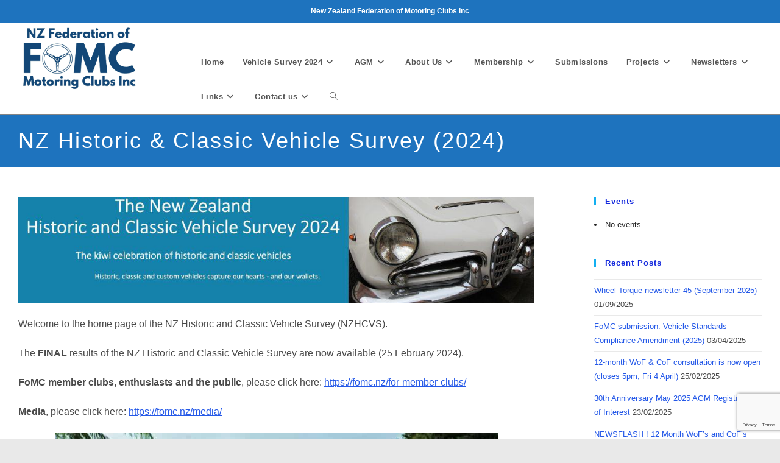

--- FILE ---
content_type: text/html; charset=UTF-8
request_url: https://fomc.nz/nzhcvs/
body_size: 81321
content:
<!DOCTYPE html>
<html class="html" lang="en-NZ">
<head>
<meta charset="UTF-8">
<link rel="profile" href="https://gmpg.org/xfn/11">
<title>NZ Historic &#038; Classic Vehicle Survey (2024) &#8211; NZ Federation of Motoring Clubs</title>
<meta name='robots' content='max-image-preview:large' />
<meta name="viewport" content="width=device-width, initial-scale=1"><link rel='dns-prefetch' href='//onetomany.cumulo9.com' />
<link rel='dns-prefetch' href='//www.google.com' />
<link rel='dns-prefetch' href='//stats.wp.com' />
<link rel="alternate" type="application/rss+xml" title="NZ Federation of Motoring Clubs &raquo; Feed" href="https://fomc.nz/feed/" />
<link rel="alternate" type="application/rss+xml" title="NZ Federation of Motoring Clubs &raquo; Comments Feed" href="https://fomc.nz/comments/feed/" />
<link rel="alternate" title="oEmbed (JSON)" type="application/json+oembed" href="https://fomc.nz/wp-json/oembed/1.0/embed?url=https%3A%2F%2Ffomc.nz%2Fnzhcvs%2F" />
<link rel="alternate" title="oEmbed (XML)" type="text/xml+oembed" href="https://fomc.nz/wp-json/oembed/1.0/embed?url=https%3A%2F%2Ffomc.nz%2Fnzhcvs%2F&#038;format=xml" />
<style id='wp-img-auto-sizes-contain-inline-css'>
img:is([sizes=auto i],[sizes^="auto," i]){contain-intrinsic-size:3000px 1500px}
/*# sourceURL=wp-img-auto-sizes-contain-inline-css */
</style>
<style id='wp-emoji-styles-inline-css'>
img.wp-smiley, img.emoji {
display: inline !important;
border: none !important;
box-shadow: none !important;
height: 1em !important;
width: 1em !important;
margin: 0 0.07em !important;
vertical-align: -0.1em !important;
background: none !important;
padding: 0 !important;
}
/*# sourceURL=wp-emoji-styles-inline-css */
</style>
<style id='wp-block-library-inline-css'>
:root{--wp-block-synced-color:#7a00df;--wp-block-synced-color--rgb:122,0,223;--wp-bound-block-color:var(--wp-block-synced-color);--wp-editor-canvas-background:#ddd;--wp-admin-theme-color:#007cba;--wp-admin-theme-color--rgb:0,124,186;--wp-admin-theme-color-darker-10:#006ba1;--wp-admin-theme-color-darker-10--rgb:0,107,160.5;--wp-admin-theme-color-darker-20:#005a87;--wp-admin-theme-color-darker-20--rgb:0,90,135;--wp-admin-border-width-focus:2px}@media (min-resolution:192dpi){:root{--wp-admin-border-width-focus:1.5px}}.wp-element-button{cursor:pointer}:root .has-very-light-gray-background-color{background-color:#eee}:root .has-very-dark-gray-background-color{background-color:#313131}:root .has-very-light-gray-color{color:#eee}:root .has-very-dark-gray-color{color:#313131}:root .has-vivid-green-cyan-to-vivid-cyan-blue-gradient-background{background:linear-gradient(135deg,#00d084,#0693e3)}:root .has-purple-crush-gradient-background{background:linear-gradient(135deg,#34e2e4,#4721fb 50%,#ab1dfe)}:root .has-hazy-dawn-gradient-background{background:linear-gradient(135deg,#faaca8,#dad0ec)}:root .has-subdued-olive-gradient-background{background:linear-gradient(135deg,#fafae1,#67a671)}:root .has-atomic-cream-gradient-background{background:linear-gradient(135deg,#fdd79a,#004a59)}:root .has-nightshade-gradient-background{background:linear-gradient(135deg,#330968,#31cdcf)}:root .has-midnight-gradient-background{background:linear-gradient(135deg,#020381,#2874fc)}:root{--wp--preset--font-size--normal:16px;--wp--preset--font-size--huge:42px}.has-regular-font-size{font-size:1em}.has-larger-font-size{font-size:2.625em}.has-normal-font-size{font-size:var(--wp--preset--font-size--normal)}.has-huge-font-size{font-size:var(--wp--preset--font-size--huge)}.has-text-align-center{text-align:center}.has-text-align-left{text-align:left}.has-text-align-right{text-align:right}.has-fit-text{white-space:nowrap!important}#end-resizable-editor-section{display:none}.aligncenter{clear:both}.items-justified-left{justify-content:flex-start}.items-justified-center{justify-content:center}.items-justified-right{justify-content:flex-end}.items-justified-space-between{justify-content:space-between}.screen-reader-text{border:0;clip-path:inset(50%);height:1px;margin:-1px;overflow:hidden;padding:0;position:absolute;width:1px;word-wrap:normal!important}.screen-reader-text:focus{background-color:#ddd;clip-path:none;color:#444;display:block;font-size:1em;height:auto;left:5px;line-height:normal;padding:15px 23px 14px;text-decoration:none;top:5px;width:auto;z-index:100000}html :where(.has-border-color){border-style:solid}html :where([style*=border-top-color]){border-top-style:solid}html :where([style*=border-right-color]){border-right-style:solid}html :where([style*=border-bottom-color]){border-bottom-style:solid}html :where([style*=border-left-color]){border-left-style:solid}html :where([style*=border-width]){border-style:solid}html :where([style*=border-top-width]){border-top-style:solid}html :where([style*=border-right-width]){border-right-style:solid}html :where([style*=border-bottom-width]){border-bottom-style:solid}html :where([style*=border-left-width]){border-left-style:solid}html :where(img[class*=wp-image-]){height:auto;max-width:100%}:where(figure){margin:0 0 1em}html :where(.is-position-sticky){--wp-admin--admin-bar--position-offset:var(--wp-admin--admin-bar--height,0px)}@media screen and (max-width:600px){html :where(.is-position-sticky){--wp-admin--admin-bar--position-offset:0px}}
/*# sourceURL=wp-block-library-inline-css */
</style><style id='wp-block-image-inline-css'>
.wp-block-image>a,.wp-block-image>figure>a{display:inline-block}.wp-block-image img{box-sizing:border-box;height:auto;max-width:100%;vertical-align:bottom}@media not (prefers-reduced-motion){.wp-block-image img.hide{visibility:hidden}.wp-block-image img.show{animation:show-content-image .4s}}.wp-block-image[style*=border-radius] img,.wp-block-image[style*=border-radius]>a{border-radius:inherit}.wp-block-image.has-custom-border img{box-sizing:border-box}.wp-block-image.aligncenter{text-align:center}.wp-block-image.alignfull>a,.wp-block-image.alignwide>a{width:100%}.wp-block-image.alignfull img,.wp-block-image.alignwide img{height:auto;width:100%}.wp-block-image .aligncenter,.wp-block-image .alignleft,.wp-block-image .alignright,.wp-block-image.aligncenter,.wp-block-image.alignleft,.wp-block-image.alignright{display:table}.wp-block-image .aligncenter>figcaption,.wp-block-image .alignleft>figcaption,.wp-block-image .alignright>figcaption,.wp-block-image.aligncenter>figcaption,.wp-block-image.alignleft>figcaption,.wp-block-image.alignright>figcaption{caption-side:bottom;display:table-caption}.wp-block-image .alignleft{float:left;margin:.5em 1em .5em 0}.wp-block-image .alignright{float:right;margin:.5em 0 .5em 1em}.wp-block-image .aligncenter{margin-left:auto;margin-right:auto}.wp-block-image :where(figcaption){margin-bottom:1em;margin-top:.5em}.wp-block-image.is-style-circle-mask img{border-radius:9999px}@supports ((-webkit-mask-image:none) or (mask-image:none)) or (-webkit-mask-image:none){.wp-block-image.is-style-circle-mask img{border-radius:0;-webkit-mask-image:url('data:image/svg+xml;utf8,<svg viewBox="0 0 100 100" xmlns="http://www.w3.org/2000/svg"><circle cx="50" cy="50" r="50"/></svg>');mask-image:url('data:image/svg+xml;utf8,<svg viewBox="0 0 100 100" xmlns="http://www.w3.org/2000/svg"><circle cx="50" cy="50" r="50"/></svg>');mask-mode:alpha;-webkit-mask-position:center;mask-position:center;-webkit-mask-repeat:no-repeat;mask-repeat:no-repeat;-webkit-mask-size:contain;mask-size:contain}}:root :where(.wp-block-image.is-style-rounded img,.wp-block-image .is-style-rounded img){border-radius:9999px}.wp-block-image figure{margin:0}.wp-lightbox-container{display:flex;flex-direction:column;position:relative}.wp-lightbox-container img{cursor:zoom-in}.wp-lightbox-container img:hover+button{opacity:1}.wp-lightbox-container button{align-items:center;backdrop-filter:blur(16px) saturate(180%);background-color:#5a5a5a40;border:none;border-radius:4px;cursor:zoom-in;display:flex;height:20px;justify-content:center;opacity:0;padding:0;position:absolute;right:16px;text-align:center;top:16px;width:20px;z-index:100}@media not (prefers-reduced-motion){.wp-lightbox-container button{transition:opacity .2s ease}}.wp-lightbox-container button:focus-visible{outline:3px auto #5a5a5a40;outline:3px auto -webkit-focus-ring-color;outline-offset:3px}.wp-lightbox-container button:hover{cursor:pointer;opacity:1}.wp-lightbox-container button:focus{opacity:1}.wp-lightbox-container button:focus,.wp-lightbox-container button:hover,.wp-lightbox-container button:not(:hover):not(:active):not(.has-background){background-color:#5a5a5a40;border:none}.wp-lightbox-overlay{box-sizing:border-box;cursor:zoom-out;height:100vh;left:0;overflow:hidden;position:fixed;top:0;visibility:hidden;width:100%;z-index:100000}.wp-lightbox-overlay .close-button{align-items:center;cursor:pointer;display:flex;justify-content:center;min-height:40px;min-width:40px;padding:0;position:absolute;right:calc(env(safe-area-inset-right) + 16px);top:calc(env(safe-area-inset-top) + 16px);z-index:5000000}.wp-lightbox-overlay .close-button:focus,.wp-lightbox-overlay .close-button:hover,.wp-lightbox-overlay .close-button:not(:hover):not(:active):not(.has-background){background:none;border:none}.wp-lightbox-overlay .lightbox-image-container{height:var(--wp--lightbox-container-height);left:50%;overflow:hidden;position:absolute;top:50%;transform:translate(-50%,-50%);transform-origin:top left;width:var(--wp--lightbox-container-width);z-index:9999999999}.wp-lightbox-overlay .wp-block-image{align-items:center;box-sizing:border-box;display:flex;height:100%;justify-content:center;margin:0;position:relative;transform-origin:0 0;width:100%;z-index:3000000}.wp-lightbox-overlay .wp-block-image img{height:var(--wp--lightbox-image-height);min-height:var(--wp--lightbox-image-height);min-width:var(--wp--lightbox-image-width);width:var(--wp--lightbox-image-width)}.wp-lightbox-overlay .wp-block-image figcaption{display:none}.wp-lightbox-overlay button{background:none;border:none}.wp-lightbox-overlay .scrim{background-color:#fff;height:100%;opacity:.9;position:absolute;width:100%;z-index:2000000}.wp-lightbox-overlay.active{visibility:visible}@media not (prefers-reduced-motion){.wp-lightbox-overlay.active{animation:turn-on-visibility .25s both}.wp-lightbox-overlay.active img{animation:turn-on-visibility .35s both}.wp-lightbox-overlay.show-closing-animation:not(.active){animation:turn-off-visibility .35s both}.wp-lightbox-overlay.show-closing-animation:not(.active) img{animation:turn-off-visibility .25s both}.wp-lightbox-overlay.zoom.active{animation:none;opacity:1;visibility:visible}.wp-lightbox-overlay.zoom.active .lightbox-image-container{animation:lightbox-zoom-in .4s}.wp-lightbox-overlay.zoom.active .lightbox-image-container img{animation:none}.wp-lightbox-overlay.zoom.active .scrim{animation:turn-on-visibility .4s forwards}.wp-lightbox-overlay.zoom.show-closing-animation:not(.active){animation:none}.wp-lightbox-overlay.zoom.show-closing-animation:not(.active) .lightbox-image-container{animation:lightbox-zoom-out .4s}.wp-lightbox-overlay.zoom.show-closing-animation:not(.active) .lightbox-image-container img{animation:none}.wp-lightbox-overlay.zoom.show-closing-animation:not(.active) .scrim{animation:turn-off-visibility .4s forwards}}@keyframes show-content-image{0%{visibility:hidden}99%{visibility:hidden}to{visibility:visible}}@keyframes turn-on-visibility{0%{opacity:0}to{opacity:1}}@keyframes turn-off-visibility{0%{opacity:1;visibility:visible}99%{opacity:0;visibility:visible}to{opacity:0;visibility:hidden}}@keyframes lightbox-zoom-in{0%{transform:translate(calc((-100vw + var(--wp--lightbox-scrollbar-width))/2 + var(--wp--lightbox-initial-left-position)),calc(-50vh + var(--wp--lightbox-initial-top-position))) scale(var(--wp--lightbox-scale))}to{transform:translate(-50%,-50%) scale(1)}}@keyframes lightbox-zoom-out{0%{transform:translate(-50%,-50%) scale(1);visibility:visible}99%{visibility:visible}to{transform:translate(calc((-100vw + var(--wp--lightbox-scrollbar-width))/2 + var(--wp--lightbox-initial-left-position)),calc(-50vh + var(--wp--lightbox-initial-top-position))) scale(var(--wp--lightbox-scale));visibility:hidden}}
/*# sourceURL=https://fomc.nz/wp-includes/blocks/image/style.min.css */
</style>
<style id='wp-block-image-theme-inline-css'>
:root :where(.wp-block-image figcaption){color:#555;font-size:13px;text-align:center}.is-dark-theme :root :where(.wp-block-image figcaption){color:#ffffffa6}.wp-block-image{margin:0 0 1em}
/*# sourceURL=https://fomc.nz/wp-includes/blocks/image/theme.min.css */
</style>
<style id='wp-block-paragraph-inline-css'>
.is-small-text{font-size:.875em}.is-regular-text{font-size:1em}.is-large-text{font-size:2.25em}.is-larger-text{font-size:3em}.has-drop-cap:not(:focus):first-letter{float:left;font-size:8.4em;font-style:normal;font-weight:100;line-height:.68;margin:.05em .1em 0 0;text-transform:uppercase}body.rtl .has-drop-cap:not(:focus):first-letter{float:none;margin-left:.1em}p.has-drop-cap.has-background{overflow:hidden}:root :where(p.has-background){padding:1.25em 2.375em}:where(p.has-text-color:not(.has-link-color)) a{color:inherit}p.has-text-align-left[style*="writing-mode:vertical-lr"],p.has-text-align-right[style*="writing-mode:vertical-rl"]{rotate:180deg}
/*# sourceURL=https://fomc.nz/wp-includes/blocks/paragraph/style.min.css */
</style>
<style id='global-styles-inline-css'>
:root{--wp--preset--aspect-ratio--square: 1;--wp--preset--aspect-ratio--4-3: 4/3;--wp--preset--aspect-ratio--3-4: 3/4;--wp--preset--aspect-ratio--3-2: 3/2;--wp--preset--aspect-ratio--2-3: 2/3;--wp--preset--aspect-ratio--16-9: 16/9;--wp--preset--aspect-ratio--9-16: 9/16;--wp--preset--color--black: #000000;--wp--preset--color--cyan-bluish-gray: #abb8c3;--wp--preset--color--white: #ffffff;--wp--preset--color--pale-pink: #f78da7;--wp--preset--color--vivid-red: #cf2e2e;--wp--preset--color--luminous-vivid-orange: #ff6900;--wp--preset--color--luminous-vivid-amber: #fcb900;--wp--preset--color--light-green-cyan: #7bdcb5;--wp--preset--color--vivid-green-cyan: #00d084;--wp--preset--color--pale-cyan-blue: #8ed1fc;--wp--preset--color--vivid-cyan-blue: #0693e3;--wp--preset--color--vivid-purple: #9b51e0;--wp--preset--gradient--vivid-cyan-blue-to-vivid-purple: linear-gradient(135deg,rgb(6,147,227) 0%,rgb(155,81,224) 100%);--wp--preset--gradient--light-green-cyan-to-vivid-green-cyan: linear-gradient(135deg,rgb(122,220,180) 0%,rgb(0,208,130) 100%);--wp--preset--gradient--luminous-vivid-amber-to-luminous-vivid-orange: linear-gradient(135deg,rgb(252,185,0) 0%,rgb(255,105,0) 100%);--wp--preset--gradient--luminous-vivid-orange-to-vivid-red: linear-gradient(135deg,rgb(255,105,0) 0%,rgb(207,46,46) 100%);--wp--preset--gradient--very-light-gray-to-cyan-bluish-gray: linear-gradient(135deg,rgb(238,238,238) 0%,rgb(169,184,195) 100%);--wp--preset--gradient--cool-to-warm-spectrum: linear-gradient(135deg,rgb(74,234,220) 0%,rgb(151,120,209) 20%,rgb(207,42,186) 40%,rgb(238,44,130) 60%,rgb(251,105,98) 80%,rgb(254,248,76) 100%);--wp--preset--gradient--blush-light-purple: linear-gradient(135deg,rgb(255,206,236) 0%,rgb(152,150,240) 100%);--wp--preset--gradient--blush-bordeaux: linear-gradient(135deg,rgb(254,205,165) 0%,rgb(254,45,45) 50%,rgb(107,0,62) 100%);--wp--preset--gradient--luminous-dusk: linear-gradient(135deg,rgb(255,203,112) 0%,rgb(199,81,192) 50%,rgb(65,88,208) 100%);--wp--preset--gradient--pale-ocean: linear-gradient(135deg,rgb(255,245,203) 0%,rgb(182,227,212) 50%,rgb(51,167,181) 100%);--wp--preset--gradient--electric-grass: linear-gradient(135deg,rgb(202,248,128) 0%,rgb(113,206,126) 100%);--wp--preset--gradient--midnight: linear-gradient(135deg,rgb(2,3,129) 0%,rgb(40,116,252) 100%);--wp--preset--font-size--small: 13px;--wp--preset--font-size--medium: 20px;--wp--preset--font-size--large: 36px;--wp--preset--font-size--x-large: 42px;--wp--preset--spacing--20: 0.44rem;--wp--preset--spacing--30: 0.67rem;--wp--preset--spacing--40: 1rem;--wp--preset--spacing--50: 1.5rem;--wp--preset--spacing--60: 2.25rem;--wp--preset--spacing--70: 3.38rem;--wp--preset--spacing--80: 5.06rem;--wp--preset--shadow--natural: 6px 6px 9px rgba(0, 0, 0, 0.2);--wp--preset--shadow--deep: 12px 12px 50px rgba(0, 0, 0, 0.4);--wp--preset--shadow--sharp: 6px 6px 0px rgba(0, 0, 0, 0.2);--wp--preset--shadow--outlined: 6px 6px 0px -3px rgb(255, 255, 255), 6px 6px rgb(0, 0, 0);--wp--preset--shadow--crisp: 6px 6px 0px rgb(0, 0, 0);}:where(.is-layout-flex){gap: 0.5em;}:where(.is-layout-grid){gap: 0.5em;}body .is-layout-flex{display: flex;}.is-layout-flex{flex-wrap: wrap;align-items: center;}.is-layout-flex > :is(*, div){margin: 0;}body .is-layout-grid{display: grid;}.is-layout-grid > :is(*, div){margin: 0;}:where(.wp-block-columns.is-layout-flex){gap: 2em;}:where(.wp-block-columns.is-layout-grid){gap: 2em;}:where(.wp-block-post-template.is-layout-flex){gap: 1.25em;}:where(.wp-block-post-template.is-layout-grid){gap: 1.25em;}.has-black-color{color: var(--wp--preset--color--black) !important;}.has-cyan-bluish-gray-color{color: var(--wp--preset--color--cyan-bluish-gray) !important;}.has-white-color{color: var(--wp--preset--color--white) !important;}.has-pale-pink-color{color: var(--wp--preset--color--pale-pink) !important;}.has-vivid-red-color{color: var(--wp--preset--color--vivid-red) !important;}.has-luminous-vivid-orange-color{color: var(--wp--preset--color--luminous-vivid-orange) !important;}.has-luminous-vivid-amber-color{color: var(--wp--preset--color--luminous-vivid-amber) !important;}.has-light-green-cyan-color{color: var(--wp--preset--color--light-green-cyan) !important;}.has-vivid-green-cyan-color{color: var(--wp--preset--color--vivid-green-cyan) !important;}.has-pale-cyan-blue-color{color: var(--wp--preset--color--pale-cyan-blue) !important;}.has-vivid-cyan-blue-color{color: var(--wp--preset--color--vivid-cyan-blue) !important;}.has-vivid-purple-color{color: var(--wp--preset--color--vivid-purple) !important;}.has-black-background-color{background-color: var(--wp--preset--color--black) !important;}.has-cyan-bluish-gray-background-color{background-color: var(--wp--preset--color--cyan-bluish-gray) !important;}.has-white-background-color{background-color: var(--wp--preset--color--white) !important;}.has-pale-pink-background-color{background-color: var(--wp--preset--color--pale-pink) !important;}.has-vivid-red-background-color{background-color: var(--wp--preset--color--vivid-red) !important;}.has-luminous-vivid-orange-background-color{background-color: var(--wp--preset--color--luminous-vivid-orange) !important;}.has-luminous-vivid-amber-background-color{background-color: var(--wp--preset--color--luminous-vivid-amber) !important;}.has-light-green-cyan-background-color{background-color: var(--wp--preset--color--light-green-cyan) !important;}.has-vivid-green-cyan-background-color{background-color: var(--wp--preset--color--vivid-green-cyan) !important;}.has-pale-cyan-blue-background-color{background-color: var(--wp--preset--color--pale-cyan-blue) !important;}.has-vivid-cyan-blue-background-color{background-color: var(--wp--preset--color--vivid-cyan-blue) !important;}.has-vivid-purple-background-color{background-color: var(--wp--preset--color--vivid-purple) !important;}.has-black-border-color{border-color: var(--wp--preset--color--black) !important;}.has-cyan-bluish-gray-border-color{border-color: var(--wp--preset--color--cyan-bluish-gray) !important;}.has-white-border-color{border-color: var(--wp--preset--color--white) !important;}.has-pale-pink-border-color{border-color: var(--wp--preset--color--pale-pink) !important;}.has-vivid-red-border-color{border-color: var(--wp--preset--color--vivid-red) !important;}.has-luminous-vivid-orange-border-color{border-color: var(--wp--preset--color--luminous-vivid-orange) !important;}.has-luminous-vivid-amber-border-color{border-color: var(--wp--preset--color--luminous-vivid-amber) !important;}.has-light-green-cyan-border-color{border-color: var(--wp--preset--color--light-green-cyan) !important;}.has-vivid-green-cyan-border-color{border-color: var(--wp--preset--color--vivid-green-cyan) !important;}.has-pale-cyan-blue-border-color{border-color: var(--wp--preset--color--pale-cyan-blue) !important;}.has-vivid-cyan-blue-border-color{border-color: var(--wp--preset--color--vivid-cyan-blue) !important;}.has-vivid-purple-border-color{border-color: var(--wp--preset--color--vivid-purple) !important;}.has-vivid-cyan-blue-to-vivid-purple-gradient-background{background: var(--wp--preset--gradient--vivid-cyan-blue-to-vivid-purple) !important;}.has-light-green-cyan-to-vivid-green-cyan-gradient-background{background: var(--wp--preset--gradient--light-green-cyan-to-vivid-green-cyan) !important;}.has-luminous-vivid-amber-to-luminous-vivid-orange-gradient-background{background: var(--wp--preset--gradient--luminous-vivid-amber-to-luminous-vivid-orange) !important;}.has-luminous-vivid-orange-to-vivid-red-gradient-background{background: var(--wp--preset--gradient--luminous-vivid-orange-to-vivid-red) !important;}.has-very-light-gray-to-cyan-bluish-gray-gradient-background{background: var(--wp--preset--gradient--very-light-gray-to-cyan-bluish-gray) !important;}.has-cool-to-warm-spectrum-gradient-background{background: var(--wp--preset--gradient--cool-to-warm-spectrum) !important;}.has-blush-light-purple-gradient-background{background: var(--wp--preset--gradient--blush-light-purple) !important;}.has-blush-bordeaux-gradient-background{background: var(--wp--preset--gradient--blush-bordeaux) !important;}.has-luminous-dusk-gradient-background{background: var(--wp--preset--gradient--luminous-dusk) !important;}.has-pale-ocean-gradient-background{background: var(--wp--preset--gradient--pale-ocean) !important;}.has-electric-grass-gradient-background{background: var(--wp--preset--gradient--electric-grass) !important;}.has-midnight-gradient-background{background: var(--wp--preset--gradient--midnight) !important;}.has-small-font-size{font-size: var(--wp--preset--font-size--small) !important;}.has-medium-font-size{font-size: var(--wp--preset--font-size--medium) !important;}.has-large-font-size{font-size: var(--wp--preset--font-size--large) !important;}.has-x-large-font-size{font-size: var(--wp--preset--font-size--x-large) !important;}
/*# sourceURL=global-styles-inline-css */
</style>
<style id='classic-theme-styles-inline-css'>
/*! This file is auto-generated */
.wp-block-button__link{color:#fff;background-color:#32373c;border-radius:9999px;box-shadow:none;text-decoration:none;padding:calc(.667em + 2px) calc(1.333em + 2px);font-size:1.125em}.wp-block-file__button{background:#32373c;color:#fff;text-decoration:none}
/*# sourceURL=/wp-includes/css/classic-themes.min.css */
</style>
<!-- <link rel='stylesheet' id='dnd-upload-cf7-css' href='https://fomc.nz/wp-content/plugins/drag-and-drop-multiple-file-upload-contact-form-7/assets/css/dnd-upload-cf7.css?ver=1.3.9.2' media='all' /> -->
<!-- <link rel='stylesheet' id='contact-form-7-css' href='https://fomc.nz/wp-content/plugins/contact-form-7/includes/css/styles.css?ver=6.1.4' media='all' /> -->
<!-- <link rel='stylesheet' id='events-manager-css' href='https://fomc.nz/wp-content/plugins/events-manager/includes/css/events-manager.min.css?ver=7.2.3.1' media='all' /> -->
<link rel="stylesheet" type="text/css" href="//fomc.nz/wp-content/cache/wpfc-minified/96nbbh3l/w407.css" media="all"/>
<style id='events-manager-inline-css'>
body .em { --font-family : inherit; --font-weight : inherit; --font-size : 1em; --line-height : inherit; }
/*# sourceURL=events-manager-inline-css */
</style>
<!-- <link rel='stylesheet' id='events-manager-pro-css' href='https://fomc.nz/wp-content/plugins/events-manager-pro/includes/css/events-manager-pro.css?ver=2.7' media='all' /> -->
<!-- <link rel='stylesheet' id='wp-statistics-mini-chart-css' href='https://fomc.nz/wp-content/plugins/wp-statistics-mini-chart/assets/css/style.css?ver=1.3.0' media='all' /> -->
<!-- <link rel='stylesheet' id='font-awesome-css' href='https://fomc.nz/wp-content/themes/oceanwp/assets/fonts/fontawesome/css/all.min.css?ver=6.7.2' media='all' /> -->
<!-- <link rel='stylesheet' id='simple-line-icons-css' href='https://fomc.nz/wp-content/themes/oceanwp/assets/css/third/simple-line-icons.min.css?ver=2.4.0' media='all' /> -->
<!-- <link rel='stylesheet' id='oceanwp-style-css' href='https://fomc.nz/wp-content/themes/oceanwp/assets/css/style.min.css?ver=4.1.4' media='all' /> -->
<!-- <link rel='stylesheet' id='tablepress-default-css' href='https://fomc.nz/wp-content/plugins/tablepress/css/build/default.css?ver=3.2.6' media='all' /> -->
<!-- <link rel='stylesheet' id='cf7cf-style-css' href='https://fomc.nz/wp-content/plugins/cf7-conditional-fields/style.css?ver=2.6.7' media='all' /> -->
<!-- <link rel='stylesheet' id='oe-widgets-style-css' href='https://fomc.nz/wp-content/plugins/ocean-extra/assets/css/widgets.css?ver=6.9' media='all' /> -->
<link rel="stylesheet" type="text/css" href="//fomc.nz/wp-content/cache/wpfc-minified/1p7y654z/w407.css" media="all"/>
<!--n2css--><!--n2js--><script src='//fomc.nz/wp-content/cache/wpfc-minified/8aeiti31/w407.js' type="text/javascript"></script>
<!-- <script src="https://fomc.nz/wp-includes/js/jquery/jquery.min.js?ver=3.7.1" id="jquery-core-js"></script> -->
<!-- <script src="https://fomc.nz/wp-includes/js/jquery/jquery-migrate.min.js?ver=3.4.1" id="jquery-migrate-js"></script> -->
<!-- <script src="https://fomc.nz/wp-includes/js/jquery/ui/core.min.js?ver=1.13.3" id="jquery-ui-core-js"></script> -->
<!-- <script src="https://fomc.nz/wp-includes/js/jquery/ui/mouse.min.js?ver=1.13.3" id="jquery-ui-mouse-js"></script> -->
<!-- <script src="https://fomc.nz/wp-includes/js/jquery/ui/sortable.min.js?ver=1.13.3" id="jquery-ui-sortable-js"></script> -->
<!-- <script src="https://fomc.nz/wp-includes/js/jquery/ui/datepicker.min.js?ver=1.13.3" id="jquery-ui-datepicker-js"></script> -->
<script id="jquery-ui-datepicker-js-after">
jQuery(function(jQuery){jQuery.datepicker.setDefaults({"closeText":"Close","currentText":"Today","monthNames":["January","February","March","April","May","June","July","August","September","October","November","December"],"monthNamesShort":["Jan","Feb","Mar","Apr","May","Jun","Jul","Aug","Sep","Oct","Nov","Dec"],"nextText":"Next","prevText":"Previous","dayNames":["Sunday","Monday","Tuesday","Wednesday","Thursday","Friday","Saturday"],"dayNamesShort":["Sun","Mon","Tue","Wed","Thu","Fri","Sat"],"dayNamesMin":["S","M","T","W","T","F","S"],"dateFormat":"dd/mm/yy","firstDay":1,"isRTL":false});});
//# sourceURL=jquery-ui-datepicker-js-after
</script>
<script src='//fomc.nz/wp-content/cache/wpfc-minified/6vlj0cb9/w407.js' type="text/javascript"></script>
<!-- <script src="https://fomc.nz/wp-includes/js/jquery/ui/resizable.min.js?ver=1.13.3" id="jquery-ui-resizable-js"></script> -->
<!-- <script src="https://fomc.nz/wp-includes/js/jquery/ui/draggable.min.js?ver=1.13.3" id="jquery-ui-draggable-js"></script> -->
<!-- <script src="https://fomc.nz/wp-includes/js/jquery/ui/controlgroup.min.js?ver=1.13.3" id="jquery-ui-controlgroup-js"></script> -->
<!-- <script src="https://fomc.nz/wp-includes/js/jquery/ui/checkboxradio.min.js?ver=1.13.3" id="jquery-ui-checkboxradio-js"></script> -->
<!-- <script src="https://fomc.nz/wp-includes/js/jquery/ui/button.min.js?ver=1.13.3" id="jquery-ui-button-js"></script> -->
<!-- <script src="https://fomc.nz/wp-includes/js/jquery/ui/dialog.min.js?ver=1.13.3" id="jquery-ui-dialog-js"></script> -->
<script id="events-manager-js-extra">
var EM = {"ajaxurl":"https://fomc.nz/wp-admin/admin-ajax.php","locationajaxurl":"https://fomc.nz/wp-admin/admin-ajax.php?action=locations_search","firstDay":"1","locale":"en","dateFormat":"yy-mm-dd","ui_css":"https://fomc.nz/wp-content/plugins/events-manager/includes/css/jquery-ui/build.min.css","show24hours":"0","is_ssl":"1","autocomplete_limit":"10","calendar":{"breakpoints":{"small":560,"medium":908,"large":false},"month_format":"M Y"},"phone":"","datepicker":{"format":"d/m/Y"},"search":{"breakpoints":{"small":650,"medium":850,"full":false}},"url":"https://fomc.nz/wp-content/plugins/events-manager","assets":{"input.em-uploader":{"js":{"em-uploader":{"url":"https://fomc.nz/wp-content/plugins/events-manager/includes/js/em-uploader.js?v=7.2.3.1","event":"em_uploader_ready"}}},".em-event-editor":{"js":{"event-editor":{"url":"https://fomc.nz/wp-content/plugins/events-manager/includes/js/events-manager-event-editor.js?v=7.2.3.1","event":"em_event_editor_ready"}},"css":{"event-editor":"https://fomc.nz/wp-content/plugins/events-manager/includes/css/events-manager-event-editor.min.css?v=7.2.3.1"}},".em-recurrence-sets, .em-timezone":{"js":{"luxon":{"url":"luxon/luxon.js?v=7.2.3.1","event":"em_luxon_ready"}}},".em-booking-form, #em-booking-form, .em-booking-recurring, .em-event-booking-form":{"js":{"em-bookings":{"url":"https://fomc.nz/wp-content/plugins/events-manager/includes/js/bookingsform.js?v=7.2.3.1","event":"em_booking_form_js_loaded"}}},"#em-opt-archetypes":{"js":{"archetypes":"https://fomc.nz/wp-content/plugins/events-manager/includes/js/admin-archetype-editor.js?v=7.2.3.1","archetypes_ms":"https://fomc.nz/wp-content/plugins/events-manager/includes/js/admin-archetypes.js?v=7.2.3.1","qs":"qs/qs.js?v=7.2.3.1"}}},"cached":"","google_maps_api":"AIzaSyCisx-cEhyeqDhvYc2tsJ-2XPIuYsB6ZxE","bookingInProgress":"Please wait while the booking is being submitted.","tickets_save":"Save Ticket","bookingajaxurl":"https://fomc.nz/wp-admin/admin-ajax.php","bookings_export_save":"Export Bookings","bookings_settings_save":"Save Settings","booking_delete":"Are you sure you want to delete?","booking_offset":"30","bookings":{"submit_button":{"text":{"default":"Send your booking","free":"Send your booking","payment":"Send your booking","processing":"Processing ..."}},"update_listener":""},"bb_full":"Sold Out","bb_book":"Book Now","bb_booking":"Booking in progress...","bb_booked":"Booking Submitted","bb_error":"Booking Error. Try again?","bb_cancel":"Cancel","bb_canceling":"Cancelling...","bb_cancelled":"Cancelled","bb_cancel_error":"Cancellation Error. Try again?","txt_search":"Search","txt_searching":"Searching...","txt_loading":"Loading...","event_detach_warning":"Are you sure you want to detach this event? By doing so, this event will be independent of the recurring set of events.","delete_recurrence_warning":"Are you sure you want to delete all recurrences of this event? All events will be moved to trash.","disable_bookings_warning":"Are you sure you want to disable bookings? If you do this and save, you will lose all previous bookings. If you wish to prevent further bookings, reduce the number of spaces available to the amount of bookings you currently have","booking_warning_cancel":"Are you sure you want to cancel your booking?","cache":""};
//# sourceURL=events-manager-js-extra
</script>
<script src='//fomc.nz/wp-content/cache/wpfc-minified/7ykxlk57/w407.js' type="text/javascript"></script>
<!-- <script src="https://fomc.nz/wp-content/plugins/events-manager/includes/js/events-manager.js?ver=7.2.3.1" id="events-manager-js"></script> -->
<!-- <script src="https://fomc.nz/wp-content/plugins/events-manager-pro/includes/js/events-manager-pro.js?ver=2.7" id="events-manager-pro-js"></script> -->
<link rel="https://api.w.org/" href="https://fomc.nz/wp-json/" /><link rel="alternate" title="JSON" type="application/json" href="https://fomc.nz/wp-json/wp/v2/pages/1024" /><link rel="EditURI" type="application/rsd+xml" title="RSD" href="https://fomc.nz/xmlrpc.php?rsd" />
<meta name="generator" content="WordPress 6.9" />
<link rel="canonical" href="https://fomc.nz/nzhcvs/" />
<link rel='shortlink' href='https://fomc.nz/?p=1024' />
<style>img#wpstats{display:none}</style>
<style type="text/css">
.em-coupon-code { width:150px; }
#em-coupon-loading { display:inline-block; width:16px; height: 16px; margin-left:4px; background:url(https://fomc.nz/wp-content/plugins/events-manager-pro/includes/images/spinner.gif)}
.em-coupon-message { display:inline-block; margin:5px 0px 0px 105px; text-indent:22px; }
.em-coupon-success { color:green; background:url(https://fomc.nz/wp-content/plugins/events-manager-pro/includes/images/success.png) 0px 0px no-repeat }
.em-coupon-error { color:red; background:url(https://fomc.nz/wp-content/plugins/events-manager-pro/includes/images/error.png) 0px 0px no-repeat }
.em-cart-coupons-form .em-coupon-message{ margin:5px 0px 0px 0px; }
#em-coupon-loading { margin-right:4px; }	
</style>
<!-- Analytics by WP Statistics - https://wp-statistics.com -->
<link rel="icon" href="https://fomc.nz/wp-content/uploads/cropped-FoMC-Site-Icon-32x32.jpg" sizes="32x32" />
<link rel="icon" href="https://fomc.nz/wp-content/uploads/cropped-FoMC-Site-Icon-192x192.jpg" sizes="192x192" />
<link rel="apple-touch-icon" href="https://fomc.nz/wp-content/uploads/cropped-FoMC-Site-Icon-180x180.jpg" />
<meta name="msapplication-TileImage" content="https://fomc.nz/wp-content/uploads/cropped-FoMC-Site-Icon-270x270.jpg" />
<style id="wp-custom-css">
/* entries for menu area */#site-navigation-wrap{width:950px;padding-top:35px}@media only screen and (max-width:999px){/* rules that only apply for canvases narrower than 1000px */#site-navigation-wrap{width:800px;padding-top:5px}}@media only screen and (device-width:768px) and (orientation:landscape){/* rules for iPad in landscape orientation */#site-navigation-wrap{width:700px;padding-top:5px}}#site-logo-inner{padding-top:5px}		</style>
<!-- OceanWP CSS -->
<style type="text/css">
/* Colors */table th,table td,hr,.content-area,body.content-left-sidebar #content-wrap .content-area,.content-left-sidebar .content-area,#top-bar-wrap,#site-header,#site-header.top-header #search-toggle,.dropdown-menu ul li,.centered-minimal-page-header,.blog-entry.post,.blog-entry.grid-entry .blog-entry-inner,.blog-entry.thumbnail-entry .blog-entry-bottom,.single-post .entry-title,.single .entry-share-wrap .entry-share,.single .entry-share,.single .entry-share ul li a,.single nav.post-navigation,.single nav.post-navigation .nav-links .nav-previous,#author-bio,#author-bio .author-bio-avatar,#author-bio .author-bio-social li a,#related-posts,#comments,.comment-body,#respond #cancel-comment-reply-link,#blog-entries .type-page,.page-numbers a,.page-numbers span:not(.elementor-screen-only),.page-links span,body #wp-calendar caption,body #wp-calendar th,body #wp-calendar tbody,body .contact-info-widget.default i,body .contact-info-widget.big-icons i,body .contact-info-widget.big-icons .owp-icon,body .contact-info-widget.default .owp-icon,body .posts-thumbnails-widget li,body .tagcloud a{border-color:#848484}a{color:#2559e8}a .owp-icon use{stroke:#2559e8}body .theme-button,body input[type="submit"],body button[type="submit"],body button,body .button,body div.wpforms-container-full .wpforms-form input[type=submit],body div.wpforms-container-full .wpforms-form button[type=submit],body div.wpforms-container-full .wpforms-form .wpforms-page-button,.woocommerce-cart .wp-element-button,.woocommerce-checkout .wp-element-button,.wp-block-button__link{border-color:#ffffff}body .theme-button:hover,body input[type="submit"]:hover,body button[type="submit"]:hover,body button:hover,body .button:hover,body div.wpforms-container-full .wpforms-form input[type=submit]:hover,body div.wpforms-container-full .wpforms-form input[type=submit]:active,body div.wpforms-container-full .wpforms-form button[type=submit]:hover,body div.wpforms-container-full .wpforms-form button[type=submit]:active,body div.wpforms-container-full .wpforms-form .wpforms-page-button:hover,body div.wpforms-container-full .wpforms-form .wpforms-page-button:active,.woocommerce-cart .wp-element-button:hover,.woocommerce-checkout .wp-element-button:hover,.wp-block-button__link:hover{border-color:#ffffff}.page-header .page-header-title,.page-header.background-image-page-header .page-header-title{color:#ffffff}h1{color:#1328dd}h2{color:#1328dd}h3{color:#1328dd}h4{color:#1328dd}/* OceanWP Style Settings CSS */@media only screen and (min-width:960px){.widget-area,.content-left-sidebar .widget-area{width:25%}}.theme-button,input[type="submit"],button[type="submit"],button,.button,body div.wpforms-container-full .wpforms-form input[type=submit],body div.wpforms-container-full .wpforms-form button[type=submit],body div.wpforms-container-full .wpforms-form .wpforms-page-button{border-style:solid}.theme-button,input[type="submit"],button[type="submit"],button,.button,body div.wpforms-container-full .wpforms-form input[type=submit],body div.wpforms-container-full .wpforms-form button[type=submit],body div.wpforms-container-full .wpforms-form .wpforms-page-button{border-width:1px}form input[type="text"],form input[type="password"],form input[type="email"],form input[type="url"],form input[type="date"],form input[type="month"],form input[type="time"],form input[type="datetime"],form input[type="datetime-local"],form input[type="week"],form input[type="number"],form input[type="search"],form input[type="tel"],form input[type="color"],form select,form textarea,.woocommerce .woocommerce-checkout .select2-container--default .select2-selection--single{border-style:solid}body div.wpforms-container-full .wpforms-form input[type=date],body div.wpforms-container-full .wpforms-form input[type=datetime],body div.wpforms-container-full .wpforms-form input[type=datetime-local],body div.wpforms-container-full .wpforms-form input[type=email],body div.wpforms-container-full .wpforms-form input[type=month],body div.wpforms-container-full .wpforms-form input[type=number],body div.wpforms-container-full .wpforms-form input[type=password],body div.wpforms-container-full .wpforms-form input[type=range],body div.wpforms-container-full .wpforms-form input[type=search],body div.wpforms-container-full .wpforms-form input[type=tel],body div.wpforms-container-full .wpforms-form input[type=text],body div.wpforms-container-full .wpforms-form input[type=time],body div.wpforms-container-full .wpforms-form input[type=url],body div.wpforms-container-full .wpforms-form input[type=week],body div.wpforms-container-full .wpforms-form select,body div.wpforms-container-full .wpforms-form textarea{border-style:solid}form input[type="text"],form input[type="password"],form input[type="email"],form input[type="url"],form input[type="date"],form input[type="month"],form input[type="time"],form input[type="datetime"],form input[type="datetime-local"],form input[type="week"],form input[type="number"],form input[type="search"],form input[type="tel"],form input[type="color"],form select,form textarea{border-radius:3px}body div.wpforms-container-full .wpforms-form input[type=date],body div.wpforms-container-full .wpforms-form input[type=datetime],body div.wpforms-container-full .wpforms-form input[type=datetime-local],body div.wpforms-container-full .wpforms-form input[type=email],body div.wpforms-container-full .wpforms-form input[type=month],body div.wpforms-container-full .wpforms-form input[type=number],body div.wpforms-container-full .wpforms-form input[type=password],body div.wpforms-container-full .wpforms-form input[type=range],body div.wpforms-container-full .wpforms-form input[type=search],body div.wpforms-container-full .wpforms-form input[type=tel],body div.wpforms-container-full .wpforms-form input[type=text],body div.wpforms-container-full .wpforms-form input[type=time],body div.wpforms-container-full .wpforms-form input[type=url],body div.wpforms-container-full .wpforms-form input[type=week],body div.wpforms-container-full .wpforms-form select,body div.wpforms-container-full .wpforms-form textarea{border-radius:3px}#scroll-top{bottom:80px}#scroll-top{background-color:#1e73be}#scroll-top:hover{background-color:#0f2e5e}.page-header,.has-transparent-header .page-header{padding:25px 0 25px 0}/* Header */#site-logo #site-logo-inner,.oceanwp-social-menu .social-menu-inner,#site-header.full_screen-header .menu-bar-inner,.after-header-content .after-header-content-inner{height:57px}#site-navigation-wrap .dropdown-menu >li >a,#site-navigation-wrap .dropdown-menu >li >span.opl-logout-link,.oceanwp-mobile-menu-icon a,.mobile-menu-close,.after-header-content-inner >a{line-height:57px}#site-header.has-header-media .overlay-header-media{background-color:rgba(0,0,0,0.5)}#site-logo #site-logo-inner a img,#site-header.center-header #site-navigation-wrap .middle-site-logo a img{max-width:200px}#site-header #site-logo #site-logo-inner a img,#site-header.center-header #site-navigation-wrap .middle-site-logo a img{max-height:120px}.dropdown-menu ul li a.menu-link:hover{color:#13aff0}.dropdown-menu ul li a.menu-link:hover .owp-icon use{stroke:#13aff0}/* Topbar */#top-bar-wrap,.oceanwp-top-bar-sticky{background-color:#1e73be}#top-bar-wrap,#top-bar-content strong{color:#ffffff}/* Blog CSS */.ocean-single-post-header ul.meta-item li a:hover{color:#333333}/* Sidebar */.sidebar-box .widget-title{color:#1328dd}/* Footer Widgets */#footer-widgets{padding:10px 0 10px 0}#footer-widgets,#footer-widgets p,#footer-widgets li a:before,#footer-widgets .contact-info-widget span.oceanwp-contact-title,#footer-widgets .recent-posts-date,#footer-widgets .recent-posts-comments,#footer-widgets .widget-recent-posts-icons li .fa{color:#ffffff}/* Footer Copyright */#footer-bottom{background-color:#1e73be}#footer-bottom a:hover,#footer-bottom #footer-bottom-menu a:hover{color:#b70e76}.page-header{background-color:#1e73be}/* Typography */body{font-size:16px;line-height:1.8}h1,h2,h3,h4,h5,h6,.theme-heading,.widget-title,.oceanwp-widget-recent-posts-title,.comment-reply-title,.entry-title,.sidebar-box .widget-title{line-height:1.5;letter-spacing:2.3px}h1{font-size:23px;line-height:1.4}h2{font-size:30px;line-height:1.4}h3{font-size:18px;line-height:1.4}h4{font-size:17px;line-height:1.4}h5{font-size:14px;line-height:1.4}h6{font-size:15px;line-height:1.4}.page-header .page-header-title,.page-header.background-image-page-header .page-header-title{font-size:36px;line-height:1;font-weight:300}.page-header .page-subheading{font-size:15px;line-height:1.8}.site-breadcrumbs,.site-breadcrumbs a{font-size:13px;line-height:1.4}#top-bar-content,#top-bar-social-alt{font-size:12px;line-height:1.8}#site-logo a.site-logo-text{font-size:24px;line-height:1.8}#site-navigation-wrap .dropdown-menu >li >a,#site-header.full_screen-header .fs-dropdown-menu >li >a,#site-header.top-header #site-navigation-wrap .dropdown-menu >li >a,#site-header.center-header #site-navigation-wrap .dropdown-menu >li >a,#site-header.medium-header #site-navigation-wrap .dropdown-menu >li >a,.oceanwp-mobile-menu-icon a{letter-spacing:.4px;font-weight:600}.dropdown-menu ul li a.menu-link,#site-header.full_screen-header .fs-dropdown-menu ul.sub-menu li a{font-size:13px;line-height:1.2;letter-spacing:.4px;font-weight:500}.sidr-class-dropdown-menu li a,a.sidr-class-toggle-sidr-close,#mobile-dropdown ul li a,body #mobile-fullscreen ul li a{font-size:15px;line-height:1.8}.blog-entry.post .blog-entry-header .entry-title a{font-size:24px;line-height:1.4}.ocean-single-post-header .single-post-title{font-size:34px;line-height:1.4;letter-spacing:.6px}.ocean-single-post-header ul.meta-item li,.ocean-single-post-header ul.meta-item li a{font-size:13px;line-height:1.4;letter-spacing:.6px}.ocean-single-post-header .post-author-name,.ocean-single-post-header .post-author-name a{font-size:14px;line-height:1.4;letter-spacing:.6px}.ocean-single-post-header .post-author-description{font-size:12px;line-height:1.4;letter-spacing:.6px}.single-post .entry-title{line-height:1.4;letter-spacing:.6px}.single-post ul.meta li,.single-post ul.meta li a{font-size:14px;line-height:1.4;letter-spacing:.6px}.sidebar-box .widget-title,.sidebar-box.widget_block .wp-block-heading{font-size:13px;line-height:1;letter-spacing:1px;font-weight:700}#footer-widgets .footer-box .widget-title{font-size:13px;line-height:1;letter-spacing:1px}#footer-bottom #copyright{font-size:12px;line-height:1}#footer-bottom #footer-bottom-menu{font-size:12px;line-height:1}.woocommerce-store-notice.demo_store{line-height:2;letter-spacing:1.5px}.demo_store .woocommerce-store-notice__dismiss-link{line-height:2;letter-spacing:1.5px}.woocommerce ul.products li.product li.title h2,.woocommerce ul.products li.product li.title a{font-size:14px;line-height:1.5}.woocommerce ul.products li.product li.category,.woocommerce ul.products li.product li.category a{font-size:12px;line-height:1}.woocommerce ul.products li.product .price{font-size:18px;line-height:1}.woocommerce ul.products li.product .button,.woocommerce ul.products li.product .product-inner .added_to_cart{font-size:12px;line-height:1.5;letter-spacing:1px}.woocommerce ul.products li.owp-woo-cond-notice span,.woocommerce ul.products li.owp-woo-cond-notice a{font-size:16px;line-height:1;letter-spacing:1px;font-weight:600;text-transform:capitalize}.woocommerce div.product .product_title{font-size:24px;line-height:1.4;letter-spacing:.6px}.woocommerce div.product p.price{font-size:36px;line-height:1}.woocommerce .owp-btn-normal .summary form button.button,.woocommerce .owp-btn-big .summary form button.button,.woocommerce .owp-btn-very-big .summary form button.button{font-size:12px;line-height:1.5;letter-spacing:1px;text-transform:uppercase}.woocommerce div.owp-woo-single-cond-notice span,.woocommerce div.owp-woo-single-cond-notice a{font-size:18px;line-height:2;letter-spacing:1.5px;font-weight:600;text-transform:capitalize}.ocean-preloader--active .preloader-after-content{font-size:20px;line-height:1.8;letter-spacing:.6px}
</style><!-- <link rel='stylesheet' id='so-css-oceanwp-css' href='https://fomc.nz/wp-content/uploads/so-css/so-css-oceanwp.css?ver=1615076775' media='all' /> -->
<link rel="stylesheet" type="text/css" href="//fomc.nz/wp-content/cache/wpfc-minified/djj46a58/w407.css" media="all"/>
</head>
<body class="wp-singular page-template-default page page-id-1024 wp-custom-logo wp-embed-responsive wp-theme-oceanwp oceanwp-theme dropdown-mobile boxed-layout wrap-boxshadow default-breakpoint has-sidebar content-right-sidebar has-topbar" itemscope="itemscope" itemtype="https://schema.org/WebPage">
<div id="outer-wrap" class="site clr">
<a class="skip-link screen-reader-text" href="#main">Skip to content</a>
<div id="wrap" class="clr">
<div id="top-bar-wrap" class="clr hide-tablet-mobile">
<div id="top-bar" class="clr">
<div id="top-bar-inner" class="clr">
<div id="top-bar-content" class="clr has-content top-bar-centered">
<span class="topbar-content">
<b>New Zealand Federation of Motoring Clubs Inc</b>
</span>
</div><!-- #top-bar-content -->
</div><!-- #top-bar-inner -->
</div><!-- #top-bar -->
</div><!-- #top-bar-wrap -->
<header id="site-header" class="minimal-header clr" data-height="57" itemscope="itemscope" itemtype="https://schema.org/WPHeader" role="banner">
<div id="site-header-inner" class="clr container">
<div id="site-logo" class="clr" itemscope itemtype="https://schema.org/Brand" >
<div id="site-logo-inner" class="clr">
<a href="https://fomc.nz/" class="custom-logo-link" rel="home"><img width="2378" height="1248" src="https://fomc.nz/wp-content/uploads/FoMC-Logo-2025.jpg" class="custom-logo" alt="NZ Federation of Motoring Clubs" decoding="async" fetchpriority="high" srcset="https://fomc.nz/wp-content/uploads/FoMC-Logo-2025.jpg 1x, https://fomc.nz/wp-content/uploads/FoMC-Logo-2025.jpg 2x" sizes="(max-width: 2378px) 100vw, 2378px" /></a>
</div><!-- #site-logo-inner -->
</div><!-- #site-logo -->
<div id="site-navigation-wrap" class="clr">
<nav id="site-navigation" class="navigation main-navigation clr" itemscope="itemscope" itemtype="https://schema.org/SiteNavigationElement" role="navigation" >
<ul id="menu-main-menu" class="main-menu dropdown-menu sf-menu"><li id="menu-item-38" class="menu-item menu-item-type-post_type menu-item-object-page menu-item-home menu-item-38"><a href="https://fomc.nz/" class="menu-link"><span class="text-wrap">Home</span></a></li><li id="menu-item-1027" class="menu-item menu-item-type-post_type menu-item-object-page current-menu-item page_item page-item-1024 current_page_item menu-item-has-children dropdown menu-item-1027"><a href="https://fomc.nz/nzhcvs/" class="menu-link"><span class="text-wrap">Vehicle Survey 2024<i class="nav-arrow fa fa-angle-down" aria-hidden="true" role="img"></i></span></a>
<ul class="sub-menu">
<li id="menu-item-1259" class="menu-item menu-item-type-post_type menu-item-object-page menu-item-1259"><a href="https://fomc.nz/for-member-clubs/" class="menu-link"><span class="text-wrap">For Member Clubs</span></a></li>	<li id="menu-item-1249" class="menu-item menu-item-type-post_type menu-item-object-page menu-item-1249"><a href="https://fomc.nz/media/" class="menu-link"><span class="text-wrap">For the Media</span></a></li>	<li id="menu-item-1267" class="menu-item menu-item-type-custom menu-item-object-custom menu-item-1267"><a href="https://youtu.be/SGv2CyfPPZk" class="menu-link"><span class="text-wrap">Introduction video by Garry Jackson (President)</span></a></li>	<li id="menu-item-1458" class="menu-item menu-item-type-post_type menu-item-object-page menu-item-1458"><a href="https://fomc.nz/nz-historic-and-classic-vehicle-survey-posters/" class="menu-link"><span class="text-wrap">1 page Infographic Posters (A4 &#038; A3)</span></a></li>	<li id="menu-item-1265" class="menu-item menu-item-type-custom menu-item-object-custom menu-item-1265"><a href="https://fomc.nz/wp-content/uploads/NZHCVS_Summary_Report_Feb_2024_Small.pdf" class="menu-link"><span class="text-wrap">Summary Report (20 pages, small)</span></a></li>	<li id="menu-item-1428" class="menu-item menu-item-type-custom menu-item-object-custom menu-item-1428"><a href="https://fomc.nz/wp-content/uploads/NZHCVS_Summary_Report_Feb_2024_Large.pdf" class="menu-link"><span class="text-wrap">Summary Report (20 pages, large)</span></a></li>	<li id="menu-item-1429" class="menu-item menu-item-type-custom menu-item-object-custom menu-item-1429"><a href="https://fomc.nz/wp-content/uploads/NZHCVS_Full_Report_Feb_2024.pdf" class="menu-link"><span class="text-wrap">Full Report (149 pages)</span></a></li>	<li id="menu-item-1264" class="menu-item menu-item-type-post_type menu-item-object-page menu-item-1264"><a href="https://fomc.nz/survey-qas/" class="menu-link"><span class="text-wrap">Survey Q&#038;A’s</span></a></li>	<li id="menu-item-1277" class="menu-item menu-item-type-custom menu-item-object-custom menu-item-1277"><a href="https://fomc.nz/wp-content/uploads/NZHCVS_Executive_Summary_Feb_2024.pdf" class="menu-link"><span class="text-wrap">Executive Summary (for club newsletters)</span></a></li>	<li id="menu-item-1276" class="menu-item menu-item-type-post_type menu-item-object-page menu-item-1276"><a href="https://fomc.nz/nzhcvs-contact/" class="menu-link"><span class="text-wrap">Survey Contact Us</span></a></li></ul>
</li><li id="menu-item-1057" class="menu-item menu-item-type-custom menu-item-object-custom menu-item-has-children dropdown menu-item-1057"><a href="#" class="menu-link"><span class="text-wrap">AGM<i class="nav-arrow fa fa-angle-down" aria-hidden="true" role="img"></i></span></a>
<ul class="sub-menu">
<li id="menu-item-643" class="menu-item menu-item-type-post_type menu-item-object-page menu-item-643"><a href="https://fomc.nz/agm-documents/" class="menu-link"><span class="text-wrap">AGM Documents &amp; Videos</span></a></li></ul>
</li><li id="menu-item-47" class="menu-item menu-item-type-post_type menu-item-object-page menu-item-has-children dropdown menu-item-47"><a href="https://fomc.nz/about-us/" class="menu-link"><span class="text-wrap">About Us<i class="nav-arrow fa fa-angle-down" aria-hidden="true" role="img"></i></span></a>
<ul class="sub-menu">
<li id="menu-item-801" class="menu-item menu-item-type-custom menu-item-object-custom menu-item-801"><a href="https://fomc.nz/wp-content/uploads/NZFoMC-Constitution-signed-11-02-2022.pdf" class="menu-link"><span class="text-wrap">Constitution</span></a></li></ul>
</li><li id="menu-item-165" class="menu-item menu-item-type-custom menu-item-object-custom menu-item-has-children dropdown menu-item-165"><a href="#" class="menu-link"><span class="text-wrap">Membership<i class="nav-arrow fa fa-angle-down" aria-hidden="true" role="img"></i></span></a>
<ul class="sub-menu">
<li id="menu-item-201" class="menu-item menu-item-type-post_type menu-item-object-page menu-item-201"><a href="https://fomc.nz/member-clubs/" class="menu-link"><span class="text-wrap">Member Clubs</span></a></li>	<li id="menu-item-1772" class="menu-item menu-item-type-post_type menu-item-object-page menu-item-1772"><a href="https://fomc.nz/new-member-club-application/" class="menu-link"><span class="text-wrap">New Member Club Application</span></a></li>	<li id="menu-item-1767" class="menu-item menu-item-type-post_type menu-item-object-page menu-item-1767"><a href="https://fomc.nz/update-membership/" class="menu-link"><span class="text-wrap">Update Membership Details</span></a></li></ul>
</li><li id="menu-item-45" class="menu-item menu-item-type-post_type menu-item-object-page menu-item-45"><a href="https://fomc.nz/current-affairs/" class="menu-link"><span class="text-wrap">Submissions</span></a></li><li id="menu-item-1026" class="menu-item menu-item-type-custom menu-item-object-custom menu-item-has-children dropdown menu-item-1026"><a href="#" class="menu-link"><span class="text-wrap">Projects<i class="nav-arrow fa fa-angle-down" aria-hidden="true" role="img"></i></span></a>
<ul class="sub-menu">
<li id="menu-item-1032" class="menu-item menu-item-type-post_type menu-item-object-page menu-item-1032"><a href="https://fomc.nz/biofuels/" class="menu-link"><span class="text-wrap">Biofuels Project</span></a></li>	<li id="menu-item-1033" class="menu-item menu-item-type-post_type menu-item-object-page menu-item-1033"><a href="https://fomc.nz/incorporated-societies-act-2022/" class="menu-link"><span class="text-wrap">Incorporated Societies Act (2022)</span></a></li>	<li id="menu-item-41" class="menu-item menu-item-type-post_type menu-item-object-page menu-item-41"><a href="https://fomc.nz/special-interest-vehicles/" class="menu-link"><span class="text-wrap">SIV</span></a></li></ul>
</li><li id="menu-item-44" class="menu-item menu-item-type-post_type menu-item-object-page menu-item-has-children dropdown menu-item-44"><a href="https://fomc.nz/newsletters/" class="menu-link"><span class="text-wrap">Newsletters<i class="nav-arrow fa fa-angle-down" aria-hidden="true" role="img"></i></span></a>
<ul class="sub-menu">
<li id="menu-item-1815" class="menu-item menu-item-type-post_type menu-item-object-page menu-item-1815"><a href="https://fomc.nz/subscribe-to-fomc-communications/" class="menu-link"><span class="text-wrap">Subscribe to FoMC Communications</span></a></li></ul>
</li><li id="menu-item-40" class="menu-item menu-item-type-post_type menu-item-object-page menu-item-has-children dropdown menu-item-40"><a href="https://fomc.nz/links/" class="menu-link"><span class="text-wrap">Links<i class="nav-arrow fa fa-angle-down" aria-hidden="true" role="img"></i></span></a>
<ul class="sub-menu">
<li id="menu-item-42" class="menu-item menu-item-type-post_type menu-item-object-page menu-item-42"><a href="https://fomc.nz/trade-directory/" class="menu-link"><span class="text-wrap">Trade directory</span></a></li></ul>
</li><li id="menu-item-39" class="menu-item menu-item-type-post_type menu-item-object-page menu-item-has-children dropdown menu-item-39"><a href="https://fomc.nz/contact-us/" class="menu-link"><span class="text-wrap">Contact us<i class="nav-arrow fa fa-angle-down" aria-hidden="true" role="img"></i></span></a>
<ul class="sub-menu">
<li id="menu-item-1824" class="menu-item menu-item-type-post_type menu-item-object-page menu-item-1824"><a href="https://fomc.nz/subscribe-to-fomc-communications/" class="menu-link"><span class="text-wrap">Subscribe to FoMC Communications</span></a></li></ul>
</li><li class="search-toggle-li" ><a href="https://fomc.nz/#" class="site-search-toggle search-dropdown-toggle"><span class="screen-reader-text">Toggle website search</span><i class=" icon-magnifier" aria-hidden="true" role="img"></i></a></li></ul>
<div id="searchform-dropdown" class="header-searchform-wrap clr" >
<form aria-label="Search this website" role="search" method="get" class="searchform" action="https://fomc.nz/">	
<input aria-label="Insert search query" type="search" id="ocean-search-form-1" class="field" autocomplete="off" placeholder="Search" name="s">
</form>
</div><!-- #searchform-dropdown -->
</nav><!-- #site-navigation -->
</div><!-- #site-navigation-wrap -->
<div class="oceanwp-mobile-menu-icon clr mobile-right">
<a href="https://fomc.nz/#mobile-menu-toggle" class="mobile-menu"  aria-label="Mobile Menu">
<i class="fa fa-bars" aria-hidden="true"></i>
<span class="oceanwp-text">Menu</span>
<span class="oceanwp-close-text">Close</span>
</a>
</div><!-- #oceanwp-mobile-menu-navbar -->
</div><!-- #site-header-inner -->
<div id="mobile-dropdown" class="clr" >
<nav class="clr" itemscope="itemscope" itemtype="https://schema.org/SiteNavigationElement">
<ul id="menu-main-menu-1" class="menu"><li class="menu-item menu-item-type-post_type menu-item-object-page menu-item-home menu-item-38"><a href="https://fomc.nz/">Home</a></li>
<li class="menu-item menu-item-type-post_type menu-item-object-page current-menu-item page_item page-item-1024 current_page_item menu-item-has-children menu-item-1027"><a href="https://fomc.nz/nzhcvs/" aria-current="page">Vehicle Survey 2024</a>
<ul class="sub-menu">
<li class="menu-item menu-item-type-post_type menu-item-object-page menu-item-1259"><a href="https://fomc.nz/for-member-clubs/">For Member Clubs</a></li>
<li class="menu-item menu-item-type-post_type menu-item-object-page menu-item-1249"><a href="https://fomc.nz/media/">For the Media</a></li>
<li class="menu-item menu-item-type-custom menu-item-object-custom menu-item-1267"><a href="https://youtu.be/SGv2CyfPPZk">Introduction video by Garry Jackson (President)</a></li>
<li class="menu-item menu-item-type-post_type menu-item-object-page menu-item-1458"><a href="https://fomc.nz/nz-historic-and-classic-vehicle-survey-posters/">1 page Infographic Posters (A4 &#038; A3)</a></li>
<li class="menu-item menu-item-type-custom menu-item-object-custom menu-item-1265"><a href="https://fomc.nz/wp-content/uploads/NZHCVS_Summary_Report_Feb_2024_Small.pdf">Summary Report (20 pages, small)</a></li>
<li class="menu-item menu-item-type-custom menu-item-object-custom menu-item-1428"><a href="https://fomc.nz/wp-content/uploads/NZHCVS_Summary_Report_Feb_2024_Large.pdf">Summary Report (20 pages, large)</a></li>
<li class="menu-item menu-item-type-custom menu-item-object-custom menu-item-1429"><a href="https://fomc.nz/wp-content/uploads/NZHCVS_Full_Report_Feb_2024.pdf">Full Report (149 pages)</a></li>
<li class="menu-item menu-item-type-post_type menu-item-object-page menu-item-1264"><a href="https://fomc.nz/survey-qas/">Survey Q&#038;A’s</a></li>
<li class="menu-item menu-item-type-custom menu-item-object-custom menu-item-1277"><a href="https://fomc.nz/wp-content/uploads/NZHCVS_Executive_Summary_Feb_2024.pdf">Executive Summary (for club newsletters)</a></li>
<li class="menu-item menu-item-type-post_type menu-item-object-page menu-item-1276"><a href="https://fomc.nz/nzhcvs-contact/">Survey Contact Us</a></li>
</ul>
</li>
<li class="menu-item menu-item-type-custom menu-item-object-custom menu-item-has-children menu-item-1057"><a href="#">AGM</a>
<ul class="sub-menu">
<li class="menu-item menu-item-type-post_type menu-item-object-page menu-item-643"><a href="https://fomc.nz/agm-documents/">AGM Documents &amp; Videos</a></li>
</ul>
</li>
<li class="menu-item menu-item-type-post_type menu-item-object-page menu-item-has-children menu-item-47"><a href="https://fomc.nz/about-us/">About Us</a>
<ul class="sub-menu">
<li class="menu-item menu-item-type-custom menu-item-object-custom menu-item-801"><a href="https://fomc.nz/wp-content/uploads/NZFoMC-Constitution-signed-11-02-2022.pdf">Constitution</a></li>
</ul>
</li>
<li class="menu-item menu-item-type-custom menu-item-object-custom menu-item-has-children menu-item-165"><a href="#">Membership</a>
<ul class="sub-menu">
<li class="menu-item menu-item-type-post_type menu-item-object-page menu-item-201"><a href="https://fomc.nz/member-clubs/">Member Clubs</a></li>
<li class="menu-item menu-item-type-post_type menu-item-object-page menu-item-1772"><a href="https://fomc.nz/new-member-club-application/">New Member Club Application</a></li>
<li class="menu-item menu-item-type-post_type menu-item-object-page menu-item-1767"><a href="https://fomc.nz/update-membership/">Update Membership Details</a></li>
</ul>
</li>
<li class="menu-item menu-item-type-post_type menu-item-object-page menu-item-45"><a href="https://fomc.nz/current-affairs/">Submissions</a></li>
<li class="menu-item menu-item-type-custom menu-item-object-custom menu-item-has-children menu-item-1026"><a href="#">Projects</a>
<ul class="sub-menu">
<li class="menu-item menu-item-type-post_type menu-item-object-page menu-item-1032"><a href="https://fomc.nz/biofuels/">Biofuels Project</a></li>
<li class="menu-item menu-item-type-post_type menu-item-object-page menu-item-1033"><a href="https://fomc.nz/incorporated-societies-act-2022/">Incorporated Societies Act (2022)</a></li>
<li class="menu-item menu-item-type-post_type menu-item-object-page menu-item-41"><a href="https://fomc.nz/special-interest-vehicles/">SIV</a></li>
</ul>
</li>
<li class="menu-item menu-item-type-post_type menu-item-object-page menu-item-has-children menu-item-44"><a href="https://fomc.nz/newsletters/">Newsletters</a>
<ul class="sub-menu">
<li class="menu-item menu-item-type-post_type menu-item-object-page menu-item-1815"><a href="https://fomc.nz/subscribe-to-fomc-communications/">Subscribe to FoMC Communications</a></li>
</ul>
</li>
<li class="menu-item menu-item-type-post_type menu-item-object-page menu-item-has-children menu-item-40"><a href="https://fomc.nz/links/">Links</a>
<ul class="sub-menu">
<li class="menu-item menu-item-type-post_type menu-item-object-page menu-item-42"><a href="https://fomc.nz/trade-directory/">Trade directory</a></li>
</ul>
</li>
<li class="menu-item menu-item-type-post_type menu-item-object-page menu-item-has-children menu-item-39"><a href="https://fomc.nz/contact-us/">Contact us</a>
<ul class="sub-menu">
<li class="menu-item menu-item-type-post_type menu-item-object-page menu-item-1824"><a href="https://fomc.nz/subscribe-to-fomc-communications/">Subscribe to FoMC Communications</a></li>
</ul>
</li>
<li class="search-toggle-li" ><a href="https://fomc.nz/#" class="site-search-toggle search-dropdown-toggle"><span class="screen-reader-text">Toggle website search</span><i class=" icon-magnifier" aria-hidden="true" role="img"></i></a></li></ul>
<div id="mobile-menu-search" class="clr">
<form aria-label="Search this website" method="get" action="https://fomc.nz/" class="mobile-searchform">
<input aria-label="Insert search query" value="" class="field" id="ocean-mobile-search-2" type="search" name="s" autocomplete="off" placeholder="Search" />
<button aria-label="Submit search" type="submit" class="searchform-submit">
<i class=" icon-magnifier" aria-hidden="true" role="img"></i>		</button>
</form>
</div><!-- .mobile-menu-search -->
</nav>
</div>
</header><!-- #site-header -->
<main id="main" class="site-main clr"  role="main">
<header class="page-header">
<div class="container clr page-header-inner">
<h1 class="page-header-title clr" itemprop="headline">NZ Historic &#038; Classic Vehicle Survey (2024)</h1>
</div><!-- .page-header-inner -->
</header><!-- .page-header -->
<div id="content-wrap" class="container clr">
<div id="primary" class="content-area clr">
<div id="content" class="site-content clr">
<article class="single-page-article clr">
<div class="entry clr" itemprop="text">
<figure class="wp-block-image size-large"><img decoding="async" width="1024" height="210" src="https://fomc.nz/wp-content/uploads/NZHCVS-Banner-1024x210.jpg" alt="" class="wp-image-1440" srcset="https://fomc.nz/wp-content/uploads/NZHCVS-Banner-1024x210.jpg 1024w, https://fomc.nz/wp-content/uploads/NZHCVS-Banner-300x61.jpg 300w, https://fomc.nz/wp-content/uploads/NZHCVS-Banner-768x157.jpg 768w, https://fomc.nz/wp-content/uploads/NZHCVS-Banner-1536x314.jpg 1536w, https://fomc.nz/wp-content/uploads/NZHCVS-Banner-2048x419.jpg 2048w" sizes="(max-width: 1024px) 100vw, 1024px" /></figure>
<p>Welcome to the home page of the NZ Historic and Classic Vehicle Survey (NZHCVS).</p>
<p>The <strong>FINAL</strong> results of the NZ Historic and Classic Vehicle Survey are now available (25 February 2024).</p>
<p><strong>FoMC member clubs, enthusiasts and the public</strong>, please click here: <a href="https://fomc.nz/for-member-clubs/">https://fomc.nz/for-member-clubs/</a></p>
<p><strong>Media</strong>, please click here: <a href="https://fomc.nz/media/">https://fomc.nz/media/</a></p>
<figure class="wp-block-image size-large"><img decoding="async" width="728" height="1024" src="https://fomc.nz/wp-content/uploads/NZHCVS_Headline_Outcomes_A4-728x1024.jpg" alt="" class="wp-image-1450" srcset="https://fomc.nz/wp-content/uploads/NZHCVS_Headline_Outcomes_A4-728x1024.jpg 728w, https://fomc.nz/wp-content/uploads/NZHCVS_Headline_Outcomes_A4-213x300.jpg 213w, https://fomc.nz/wp-content/uploads/NZHCVS_Headline_Outcomes_A4-768x1080.jpg 768w, https://fomc.nz/wp-content/uploads/NZHCVS_Headline_Outcomes_A4-1092x1536.jpg 1092w, https://fomc.nz/wp-content/uploads/NZHCVS_Headline_Outcomes_A4-1456x2048.jpg 1456w, https://fomc.nz/wp-content/uploads/NZHCVS_Headline_Outcomes_A4.jpg 1816w" sizes="(max-width: 728px) 100vw, 728px" /></figure>
<p>For communications relating to the survey, please contact us via the <a href="https://fomc.nz/nzhcvs-contact/" target="_blank" rel="noreferrer noopener">Online Form</a></p>
<p></p>
</div>
</article>
</div><!-- #content -->
</div><!-- #primary -->
<aside id="right-sidebar" class="sidebar-container widget-area sidebar-primary" itemscope="itemscope" itemtype="https://schema.org/WPSideBar" role="complementary" aria-label="Primary Sidebar">
<div id="right-sidebar-inner" class="clr">
<div id="em_widget-6" class="sidebar-box widget_em_widget clr"><h4 class="widget-title">Events</h4><div class="em pixelbones em-list-widget em-events-widget"><li>No events</li></div></div>
<div id="recent-posts-4" class="sidebar-box widget_recent_entries clr">
<h4 class="widget-title">Recent Posts</h4>
<ul>
<li>
<a href="https://fomc.nz/wheel-torque-newsletter-45-september-2025/">Wheel Torque newsletter 45 (September 2025)</a>
<span class="post-date">01/09/2025</span>
</li>
<li>
<a href="https://fomc.nz/fomc-submission-vehicle-standards-compliance-amendment-2025/">FoMC submission: Vehicle Standards Compliance Amendment (2025)</a>
<span class="post-date">03/04/2025</span>
</li>
<li>
<a href="https://fomc.nz/12-month-wof-cof-consultation-is-now-open-closes-5pm-fri-4-april/">12-month WoF &amp; CoF consultation is now open (closes 5pm, Fri 4 April)</a>
<span class="post-date">25/02/2025</span>
</li>
<li>
<a href="https://fomc.nz/30th-anniversary-may-2025-agm-registration-of-interest/">30th Anniversary May 2025 AGM Registration of Interest</a>
<span class="post-date">23/02/2025</span>
</li>
<li>
<a href="https://fomc.nz/newsflash-12-month-wofs-and-cofs/">NEWSFLASH !   12 Month WoF&#8217;s and CoF&#8217;s</a>
<span class="post-date">10/02/2025</span>
</li>
</ul>
</div>
</div><!-- #sidebar-inner -->
</aside><!-- #right-sidebar -->
</div><!-- #content-wrap -->

</main><!-- #main -->
<footer id="footer" class="site-footer" itemscope="itemscope" itemtype="https://schema.org/WPFooter" role="contentinfo">
<div id="footer-inner" class="clr">
<div id="footer-bottom" class="clr no-footer-nav">
<div id="footer-bottom-inner" class="container clr">
<div id="copyright" class="clr" role="contentinfo">
Copyright 2025 - NZ Federation of Motoring Clubs			</div><!-- #copyright -->
</div><!-- #footer-bottom-inner -->
</div><!-- #footer-bottom -->
</div><!-- #footer-inner -->
</footer><!-- #footer -->
</div><!-- #wrap -->
</div><!-- #outer-wrap -->
<a aria-label="Scroll to the top of the page" href="#" id="scroll-top" class="scroll-top-right"><i class=" fa fa-angle-up" aria-hidden="true" role="img"></i></a>
<script type="speculationrules">
{"prefetch":[{"source":"document","where":{"and":[{"href_matches":"/*"},{"not":{"href_matches":["/wp-*.php","/wp-admin/*","/wp-content/uploads/*","/wp-content/*","/wp-content/plugins/*","/wp-content/themes/oceanwp/*","/*\\?(.+)"]}},{"not":{"selector_matches":"a[rel~=\"nofollow\"]"}},{"not":{"selector_matches":".no-prefetch, .no-prefetch a"}}]},"eagerness":"conservative"}]}
</script>
<script type="text/javascript">
function dnd_cf7_generateUUIDv4() {
const bytes = new Uint8Array(16);
crypto.getRandomValues(bytes);
bytes[6] = (bytes[6] & 0x0f) | 0x40; // version 4
bytes[8] = (bytes[8] & 0x3f) | 0x80; // variant 10
const hex = Array.from(bytes, b => b.toString(16).padStart(2, "0")).join("");
return hex.replace(/^(.{8})(.{4})(.{4})(.{4})(.{12})$/, "$1-$2-$3-$4-$5");
}
document.addEventListener("DOMContentLoaded", function() {
if ( ! document.cookie.includes("wpcf7_guest_user_id")) {
document.cookie = "wpcf7_guest_user_id=" + dnd_cf7_generateUUIDv4() + "; path=/; max-age=" + (12 * 3600) + "; samesite=Lax";
}
});
</script>
<script type="text/javascript">
(function() {
let targetObjectName = 'EM';
if ( typeof window[targetObjectName] === 'object' && window[targetObjectName] !== null ) {
Object.assign( window[targetObjectName], []);
} else {
console.warn( 'Could not merge extra data: window.' + targetObjectName + ' not found or not an object.' );
}
})();
</script>
<script src="https://onetomany.cumulo9.com/js/third_party/iframe_resizer/iframeResizer.min.js?ver=6.9" id="webform-js"></script>
<script src="https://fomc.nz/wp-includes/js/dist/hooks.min.js?ver=dd5603f07f9220ed27f1" id="wp-hooks-js"></script>
<script src="https://fomc.nz/wp-includes/js/dist/i18n.min.js?ver=c26c3dc7bed366793375" id="wp-i18n-js"></script>
<script id="wp-i18n-js-after">
wp.i18n.setLocaleData( { 'text direction\u0004ltr': [ 'ltr' ] } );
//# sourceURL=wp-i18n-js-after
</script>
<script src="https://fomc.nz/wp-content/plugins/contact-form-7/includes/swv/js/index.js?ver=6.1.4" id="swv-js"></script>
<script id="contact-form-7-js-before">
var wpcf7 = {
"api": {
"root": "https:\/\/fomc.nz\/wp-json\/",
"namespace": "contact-form-7\/v1"
}
};
//# sourceURL=contact-form-7-js-before
</script>
<script src="https://fomc.nz/wp-content/plugins/contact-form-7/includes/js/index.js?ver=6.1.4" id="contact-form-7-js"></script>
<script id="codedropz-uploader-js-extra">
var dnd_cf7_uploader = {"ajax_url":"https://fomc.nz/wp-admin/admin-ajax.php","ajax_nonce":"249f9bc6bb","drag_n_drop_upload":{"tag":"h3","text":"Drag & Drop Files Here","or_separator":"or","browse":"Browse Files","server_max_error":"The uploaded file exceeds the maximum upload size of your server.","large_file":"Uploaded file is too large","inavalid_type":"Uploaded file is not allowed for file type","max_file_limit":"Note : Some of the files are not uploaded ( Only %count% files allowed )","required":"This field is required.","delete":{"text":"deleting","title":"Remove"}},"dnd_text_counter":"of","disable_btn":""};
//# sourceURL=codedropz-uploader-js-extra
</script>
<script src="https://fomc.nz/wp-content/plugins/drag-and-drop-multiple-file-upload-contact-form-7/assets/js/codedropz-uploader-min.js?ver=1.3.9.2" id="codedropz-uploader-js"></script>
<script id="google-invisible-recaptcha-js-before">
var renderInvisibleReCaptcha = function() {
for (var i = 0; i < document.forms.length; ++i) {
var form = document.forms[i];
var holder = form.querySelector('.inv-recaptcha-holder');
if (null === holder) continue;
holder.innerHTML = '';
(function(frm){
var cf7SubmitElm = frm.querySelector('.wpcf7-submit');
var holderId = grecaptcha.render(holder,{
'sitekey': '6Lf983QaAAAAABaN20m-xzqHfjk3IGC0SpR9mWVv', 'size': 'invisible', 'badge' : 'inline',
'callback' : function (recaptchaToken) {
if((null !== cf7SubmitElm) && (typeof jQuery != 'undefined')){jQuery(frm).submit();grecaptcha.reset(holderId);return;}
HTMLFormElement.prototype.submit.call(frm);
},
'expired-callback' : function(){grecaptcha.reset(holderId);}
});
if(null !== cf7SubmitElm && (typeof jQuery != 'undefined') ){
jQuery(cf7SubmitElm).off('click').on('click', function(clickEvt){
clickEvt.preventDefault();
grecaptcha.execute(holderId);
});
}
else
{
frm.onsubmit = function (evt){evt.preventDefault();grecaptcha.execute(holderId);};
}
})(form);
}
};
//# sourceURL=google-invisible-recaptcha-js-before
</script>
<script async defer src="https://www.google.com/recaptcha/api.js?onload=renderInvisibleReCaptcha&amp;render=explicit" id="google-invisible-recaptcha-js"></script>
<script src="https://fomc.nz/wp-content/plugins/wp-statistics-mini-chart/assets/js/jquery.peity.min.js?ver=3.3.0" id="peity-js-js"></script>
<script id="peity-js-js-after">
jQuery("span.line").peity("line", { "fill": ["#528CF9"], "stroke": "#4d89f9", width: 90, height: 20 });
//# sourceURL=peity-js-js-after
</script>
<script src="https://fomc.nz/wp-includes/js/imagesloaded.min.js?ver=5.0.0" id="imagesloaded-js"></script>
<script id="oceanwp-main-js-extra">
var oceanwpLocalize = {"nonce":"5330097609","isRTL":"","menuSearchStyle":"drop_down","mobileMenuSearchStyle":"disabled","sidrSource":null,"sidrDisplace":"1","sidrSide":"left","sidrDropdownTarget":"link","verticalHeaderTarget":"link","customScrollOffset":"0","customSelects":".woocommerce-ordering .orderby, #dropdown_product_cat, .widget_categories select, .widget_archive select, .single-product .variations_form .variations select","loadMoreLoadingText":"Loading...","ajax_url":"https://fomc.nz/wp-admin/admin-ajax.php","oe_mc_wpnonce":"1ac85d4b1e"};
//# sourceURL=oceanwp-main-js-extra
</script>
<script src="https://fomc.nz/wp-content/themes/oceanwp/assets/js/theme.min.js?ver=4.1.4" id="oceanwp-main-js"></script>
<script src="https://fomc.nz/wp-content/themes/oceanwp/assets/js/drop-down-mobile-menu.min.js?ver=4.1.4" id="oceanwp-drop-down-mobile-menu-js"></script>
<script src="https://fomc.nz/wp-content/themes/oceanwp/assets/js/drop-down-search.min.js?ver=4.1.4" id="oceanwp-drop-down-search-js"></script>
<script src="https://fomc.nz/wp-content/themes/oceanwp/assets/js/vendors/magnific-popup.min.js?ver=4.1.4" id="ow-magnific-popup-js"></script>
<script src="https://fomc.nz/wp-content/themes/oceanwp/assets/js/ow-lightbox.min.js?ver=4.1.4" id="oceanwp-lightbox-js"></script>
<script src="https://fomc.nz/wp-content/themes/oceanwp/assets/js/vendors/flickity.pkgd.min.js?ver=4.1.4" id="ow-flickity-js"></script>
<script src="https://fomc.nz/wp-content/themes/oceanwp/assets/js/ow-slider.min.js?ver=4.1.4" id="oceanwp-slider-js"></script>
<script src="https://fomc.nz/wp-content/themes/oceanwp/assets/js/scroll-effect.min.js?ver=4.1.4" id="oceanwp-scroll-effect-js"></script>
<script src="https://fomc.nz/wp-content/themes/oceanwp/assets/js/scroll-top.min.js?ver=4.1.4" id="oceanwp-scroll-top-js"></script>
<script src="https://fomc.nz/wp-content/themes/oceanwp/assets/js/select.min.js?ver=4.1.4" id="oceanwp-select-js"></script>
<script id="flickr-widget-script-js-extra">
var flickrWidgetParams = {"widgets":[]};
//# sourceURL=flickr-widget-script-js-extra
</script>
<script src="https://fomc.nz/wp-content/plugins/ocean-extra/includes/widgets/js/flickr.min.js?ver=6.9" id="flickr-widget-script-js"></script>
<script id="wp-statistics-tracker-js-extra">
var WP_Statistics_Tracker_Object = {"requestUrl":"https://fomc.nz/wp-json/wp-statistics/v2","ajaxUrl":"https://fomc.nz/wp-admin/admin-ajax.php","hitParams":{"wp_statistics_hit":1,"source_type":"page","source_id":1024,"search_query":"","signature":"85f4e31a8364b73df13817edcdd37d1e","endpoint":"hit"},"option":{"dntEnabled":"","bypassAdBlockers":false,"consentIntegration":{"name":null,"status":[]},"isPreview":false,"userOnline":false,"trackAnonymously":false,"isWpConsentApiActive":false,"consentLevel":"functional"},"isLegacyEventLoaded":"","customEventAjaxUrl":"https://fomc.nz/wp-admin/admin-ajax.php?action=wp_statistics_custom_event&nonce=259bed9454","onlineParams":{"wp_statistics_hit":1,"source_type":"page","source_id":1024,"search_query":"","signature":"85f4e31a8364b73df13817edcdd37d1e","action":"wp_statistics_online_check"},"jsCheckTime":"60000"};
//# sourceURL=wp-statistics-tracker-js-extra
</script>
<script src="https://fomc.nz/wp-content/plugins/wp-statistics/assets/js/tracker.js?ver=14.16" id="wp-statistics-tracker-js"></script>
<script id="wpcf7cf-scripts-js-extra">
var wpcf7cf_global_settings = {"ajaxurl":"https://fomc.nz/wp-admin/admin-ajax.php"};
//# sourceURL=wpcf7cf-scripts-js-extra
</script>
<script src="https://fomc.nz/wp-content/plugins/cf7-conditional-fields/js/scripts.js?ver=2.6.7" id="wpcf7cf-scripts-js"></script>
<script src="https://www.google.com/recaptcha/api.js?render=6Lf983QaAAAAABaN20m-xzqHfjk3IGC0SpR9mWVv&amp;ver=3.0" id="google-recaptcha-js"></script>
<script src="https://fomc.nz/wp-includes/js/dist/vendor/wp-polyfill.min.js?ver=3.15.0" id="wp-polyfill-js"></script>
<script id="wpcf7-recaptcha-js-before">
var wpcf7_recaptcha = {
"sitekey": "6Lf983QaAAAAABaN20m-xzqHfjk3IGC0SpR9mWVv",
"actions": {
"homepage": "homepage",
"contactform": "contactform"
}
};
//# sourceURL=wpcf7-recaptcha-js-before
</script>
<script src="https://fomc.nz/wp-content/plugins/contact-form-7/modules/recaptcha/index.js?ver=6.1.4" id="wpcf7-recaptcha-js"></script>
<script id="jetpack-stats-js-before">
_stq = window._stq || [];
_stq.push([ "view", JSON.parse("{\"v\":\"ext\",\"blog\":\"223486634\",\"post\":\"1024\",\"tz\":\"13\",\"srv\":\"fomc.nz\",\"j\":\"1:15.3.1\"}") ]);
_stq.push([ "clickTrackerInit", "223486634", "1024" ]);
//# sourceURL=jetpack-stats-js-before
</script>
<script src="https://stats.wp.com/e-202551.js" id="jetpack-stats-js" defer data-wp-strategy="defer"></script>
<script id="wp-emoji-settings" type="application/json">
{"baseUrl":"https://s.w.org/images/core/emoji/17.0.2/72x72/","ext":".png","svgUrl":"https://s.w.org/images/core/emoji/17.0.2/svg/","svgExt":".svg","source":{"concatemoji":"https://fomc.nz/wp-includes/js/wp-emoji-release.min.js?ver=6.9"}}
</script>
<script type="module">
/*! This file is auto-generated */
const a=JSON.parse(document.getElementById("wp-emoji-settings").textContent),o=(window._wpemojiSettings=a,"wpEmojiSettingsSupports"),s=["flag","emoji"];function i(e){try{var t={supportTests:e,timestamp:(new Date).valueOf()};sessionStorage.setItem(o,JSON.stringify(t))}catch(e){}}function c(e,t,n){e.clearRect(0,0,e.canvas.width,e.canvas.height),e.fillText(t,0,0);t=new Uint32Array(e.getImageData(0,0,e.canvas.width,e.canvas.height).data);e.clearRect(0,0,e.canvas.width,e.canvas.height),e.fillText(n,0,0);const a=new Uint32Array(e.getImageData(0,0,e.canvas.width,e.canvas.height).data);return t.every((e,t)=>e===a[t])}function p(e,t){e.clearRect(0,0,e.canvas.width,e.canvas.height),e.fillText(t,0,0);var n=e.getImageData(16,16,1,1);for(let e=0;e<n.data.length;e++)if(0!==n.data[e])return!1;return!0}function u(e,t,n,a){switch(t){case"flag":return n(e,"\ud83c\udff3\ufe0f\u200d\u26a7\ufe0f","\ud83c\udff3\ufe0f\u200b\u26a7\ufe0f")?!1:!n(e,"\ud83c\udde8\ud83c\uddf6","\ud83c\udde8\u200b\ud83c\uddf6")&&!n(e,"\ud83c\udff4\udb40\udc67\udb40\udc62\udb40\udc65\udb40\udc6e\udb40\udc67\udb40\udc7f","\ud83c\udff4\u200b\udb40\udc67\u200b\udb40\udc62\u200b\udb40\udc65\u200b\udb40\udc6e\u200b\udb40\udc67\u200b\udb40\udc7f");case"emoji":return!a(e,"\ud83e\u1fac8")}return!1}function f(e,t,n,a){let r;const o=(r="undefined"!=typeof WorkerGlobalScope&&self instanceof WorkerGlobalScope?new OffscreenCanvas(300,150):document.createElement("canvas")).getContext("2d",{willReadFrequently:!0}),s=(o.textBaseline="top",o.font="600 32px Arial",{});return e.forEach(e=>{s[e]=t(o,e,n,a)}),s}function r(e){var t=document.createElement("script");t.src=e,t.defer=!0,document.head.appendChild(t)}a.supports={everything:!0,everythingExceptFlag:!0},new Promise(t=>{let n=function(){try{var e=JSON.parse(sessionStorage.getItem(o));if("object"==typeof e&&"number"==typeof e.timestamp&&(new Date).valueOf()<e.timestamp+604800&&"object"==typeof e.supportTests)return e.supportTests}catch(e){}return null}();if(!n){if("undefined"!=typeof Worker&&"undefined"!=typeof OffscreenCanvas&&"undefined"!=typeof URL&&URL.createObjectURL&&"undefined"!=typeof Blob)try{var e="postMessage("+f.toString()+"("+[JSON.stringify(s),u.toString(),c.toString(),p.toString()].join(",")+"));",a=new Blob([e],{type:"text/javascript"});const r=new Worker(URL.createObjectURL(a),{name:"wpTestEmojiSupports"});return void(r.onmessage=e=>{i(n=e.data),r.terminate(),t(n)})}catch(e){}i(n=f(s,u,c,p))}t(n)}).then(e=>{for(const n in e)a.supports[n]=e[n],a.supports.everything=a.supports.everything&&a.supports[n],"flag"!==n&&(a.supports.everythingExceptFlag=a.supports.everythingExceptFlag&&a.supports[n]);var t;a.supports.everythingExceptFlag=a.supports.everythingExceptFlag&&!a.supports.flag,a.supports.everything||((t=a.source||{}).concatemoji?r(t.concatemoji):t.wpemoji&&t.twemoji&&(r(t.twemoji),r(t.wpemoji)))});
//# sourceURL=https://fomc.nz/wp-includes/js/wp-emoji-loader.min.js
</script>
</body>
</html><!-- WP Fastest Cache file was created in 0.745 seconds, on 19/12/2025 @ 14:05 -->

--- FILE ---
content_type: text/html; charset=utf-8
request_url: https://www.google.com/recaptcha/api2/anchor?ar=1&k=6Lf983QaAAAAABaN20m-xzqHfjk3IGC0SpR9mWVv&co=aHR0cHM6Ly9mb21jLm56OjQ0Mw..&hl=en&v=N67nZn4AqZkNcbeMu4prBgzg&size=invisible&anchor-ms=20000&execute-ms=30000&cb=kcovd9bntoxe
body_size: 48859
content:
<!DOCTYPE HTML><html dir="ltr" lang="en"><head><meta http-equiv="Content-Type" content="text/html; charset=UTF-8">
<meta http-equiv="X-UA-Compatible" content="IE=edge">
<title>reCAPTCHA</title>
<style type="text/css">
/* cyrillic-ext */
@font-face {
  font-family: 'Roboto';
  font-style: normal;
  font-weight: 400;
  font-stretch: 100%;
  src: url(//fonts.gstatic.com/s/roboto/v48/KFO7CnqEu92Fr1ME7kSn66aGLdTylUAMa3GUBHMdazTgWw.woff2) format('woff2');
  unicode-range: U+0460-052F, U+1C80-1C8A, U+20B4, U+2DE0-2DFF, U+A640-A69F, U+FE2E-FE2F;
}
/* cyrillic */
@font-face {
  font-family: 'Roboto';
  font-style: normal;
  font-weight: 400;
  font-stretch: 100%;
  src: url(//fonts.gstatic.com/s/roboto/v48/KFO7CnqEu92Fr1ME7kSn66aGLdTylUAMa3iUBHMdazTgWw.woff2) format('woff2');
  unicode-range: U+0301, U+0400-045F, U+0490-0491, U+04B0-04B1, U+2116;
}
/* greek-ext */
@font-face {
  font-family: 'Roboto';
  font-style: normal;
  font-weight: 400;
  font-stretch: 100%;
  src: url(//fonts.gstatic.com/s/roboto/v48/KFO7CnqEu92Fr1ME7kSn66aGLdTylUAMa3CUBHMdazTgWw.woff2) format('woff2');
  unicode-range: U+1F00-1FFF;
}
/* greek */
@font-face {
  font-family: 'Roboto';
  font-style: normal;
  font-weight: 400;
  font-stretch: 100%;
  src: url(//fonts.gstatic.com/s/roboto/v48/KFO7CnqEu92Fr1ME7kSn66aGLdTylUAMa3-UBHMdazTgWw.woff2) format('woff2');
  unicode-range: U+0370-0377, U+037A-037F, U+0384-038A, U+038C, U+038E-03A1, U+03A3-03FF;
}
/* math */
@font-face {
  font-family: 'Roboto';
  font-style: normal;
  font-weight: 400;
  font-stretch: 100%;
  src: url(//fonts.gstatic.com/s/roboto/v48/KFO7CnqEu92Fr1ME7kSn66aGLdTylUAMawCUBHMdazTgWw.woff2) format('woff2');
  unicode-range: U+0302-0303, U+0305, U+0307-0308, U+0310, U+0312, U+0315, U+031A, U+0326-0327, U+032C, U+032F-0330, U+0332-0333, U+0338, U+033A, U+0346, U+034D, U+0391-03A1, U+03A3-03A9, U+03B1-03C9, U+03D1, U+03D5-03D6, U+03F0-03F1, U+03F4-03F5, U+2016-2017, U+2034-2038, U+203C, U+2040, U+2043, U+2047, U+2050, U+2057, U+205F, U+2070-2071, U+2074-208E, U+2090-209C, U+20D0-20DC, U+20E1, U+20E5-20EF, U+2100-2112, U+2114-2115, U+2117-2121, U+2123-214F, U+2190, U+2192, U+2194-21AE, U+21B0-21E5, U+21F1-21F2, U+21F4-2211, U+2213-2214, U+2216-22FF, U+2308-230B, U+2310, U+2319, U+231C-2321, U+2336-237A, U+237C, U+2395, U+239B-23B7, U+23D0, U+23DC-23E1, U+2474-2475, U+25AF, U+25B3, U+25B7, U+25BD, U+25C1, U+25CA, U+25CC, U+25FB, U+266D-266F, U+27C0-27FF, U+2900-2AFF, U+2B0E-2B11, U+2B30-2B4C, U+2BFE, U+3030, U+FF5B, U+FF5D, U+1D400-1D7FF, U+1EE00-1EEFF;
}
/* symbols */
@font-face {
  font-family: 'Roboto';
  font-style: normal;
  font-weight: 400;
  font-stretch: 100%;
  src: url(//fonts.gstatic.com/s/roboto/v48/KFO7CnqEu92Fr1ME7kSn66aGLdTylUAMaxKUBHMdazTgWw.woff2) format('woff2');
  unicode-range: U+0001-000C, U+000E-001F, U+007F-009F, U+20DD-20E0, U+20E2-20E4, U+2150-218F, U+2190, U+2192, U+2194-2199, U+21AF, U+21E6-21F0, U+21F3, U+2218-2219, U+2299, U+22C4-22C6, U+2300-243F, U+2440-244A, U+2460-24FF, U+25A0-27BF, U+2800-28FF, U+2921-2922, U+2981, U+29BF, U+29EB, U+2B00-2BFF, U+4DC0-4DFF, U+FFF9-FFFB, U+10140-1018E, U+10190-1019C, U+101A0, U+101D0-101FD, U+102E0-102FB, U+10E60-10E7E, U+1D2C0-1D2D3, U+1D2E0-1D37F, U+1F000-1F0FF, U+1F100-1F1AD, U+1F1E6-1F1FF, U+1F30D-1F30F, U+1F315, U+1F31C, U+1F31E, U+1F320-1F32C, U+1F336, U+1F378, U+1F37D, U+1F382, U+1F393-1F39F, U+1F3A7-1F3A8, U+1F3AC-1F3AF, U+1F3C2, U+1F3C4-1F3C6, U+1F3CA-1F3CE, U+1F3D4-1F3E0, U+1F3ED, U+1F3F1-1F3F3, U+1F3F5-1F3F7, U+1F408, U+1F415, U+1F41F, U+1F426, U+1F43F, U+1F441-1F442, U+1F444, U+1F446-1F449, U+1F44C-1F44E, U+1F453, U+1F46A, U+1F47D, U+1F4A3, U+1F4B0, U+1F4B3, U+1F4B9, U+1F4BB, U+1F4BF, U+1F4C8-1F4CB, U+1F4D6, U+1F4DA, U+1F4DF, U+1F4E3-1F4E6, U+1F4EA-1F4ED, U+1F4F7, U+1F4F9-1F4FB, U+1F4FD-1F4FE, U+1F503, U+1F507-1F50B, U+1F50D, U+1F512-1F513, U+1F53E-1F54A, U+1F54F-1F5FA, U+1F610, U+1F650-1F67F, U+1F687, U+1F68D, U+1F691, U+1F694, U+1F698, U+1F6AD, U+1F6B2, U+1F6B9-1F6BA, U+1F6BC, U+1F6C6-1F6CF, U+1F6D3-1F6D7, U+1F6E0-1F6EA, U+1F6F0-1F6F3, U+1F6F7-1F6FC, U+1F700-1F7FF, U+1F800-1F80B, U+1F810-1F847, U+1F850-1F859, U+1F860-1F887, U+1F890-1F8AD, U+1F8B0-1F8BB, U+1F8C0-1F8C1, U+1F900-1F90B, U+1F93B, U+1F946, U+1F984, U+1F996, U+1F9E9, U+1FA00-1FA6F, U+1FA70-1FA7C, U+1FA80-1FA89, U+1FA8F-1FAC6, U+1FACE-1FADC, U+1FADF-1FAE9, U+1FAF0-1FAF8, U+1FB00-1FBFF;
}
/* vietnamese */
@font-face {
  font-family: 'Roboto';
  font-style: normal;
  font-weight: 400;
  font-stretch: 100%;
  src: url(//fonts.gstatic.com/s/roboto/v48/KFO7CnqEu92Fr1ME7kSn66aGLdTylUAMa3OUBHMdazTgWw.woff2) format('woff2');
  unicode-range: U+0102-0103, U+0110-0111, U+0128-0129, U+0168-0169, U+01A0-01A1, U+01AF-01B0, U+0300-0301, U+0303-0304, U+0308-0309, U+0323, U+0329, U+1EA0-1EF9, U+20AB;
}
/* latin-ext */
@font-face {
  font-family: 'Roboto';
  font-style: normal;
  font-weight: 400;
  font-stretch: 100%;
  src: url(//fonts.gstatic.com/s/roboto/v48/KFO7CnqEu92Fr1ME7kSn66aGLdTylUAMa3KUBHMdazTgWw.woff2) format('woff2');
  unicode-range: U+0100-02BA, U+02BD-02C5, U+02C7-02CC, U+02CE-02D7, U+02DD-02FF, U+0304, U+0308, U+0329, U+1D00-1DBF, U+1E00-1E9F, U+1EF2-1EFF, U+2020, U+20A0-20AB, U+20AD-20C0, U+2113, U+2C60-2C7F, U+A720-A7FF;
}
/* latin */
@font-face {
  font-family: 'Roboto';
  font-style: normal;
  font-weight: 400;
  font-stretch: 100%;
  src: url(//fonts.gstatic.com/s/roboto/v48/KFO7CnqEu92Fr1ME7kSn66aGLdTylUAMa3yUBHMdazQ.woff2) format('woff2');
  unicode-range: U+0000-00FF, U+0131, U+0152-0153, U+02BB-02BC, U+02C6, U+02DA, U+02DC, U+0304, U+0308, U+0329, U+2000-206F, U+20AC, U+2122, U+2191, U+2193, U+2212, U+2215, U+FEFF, U+FFFD;
}
/* cyrillic-ext */
@font-face {
  font-family: 'Roboto';
  font-style: normal;
  font-weight: 500;
  font-stretch: 100%;
  src: url(//fonts.gstatic.com/s/roboto/v48/KFO7CnqEu92Fr1ME7kSn66aGLdTylUAMa3GUBHMdazTgWw.woff2) format('woff2');
  unicode-range: U+0460-052F, U+1C80-1C8A, U+20B4, U+2DE0-2DFF, U+A640-A69F, U+FE2E-FE2F;
}
/* cyrillic */
@font-face {
  font-family: 'Roboto';
  font-style: normal;
  font-weight: 500;
  font-stretch: 100%;
  src: url(//fonts.gstatic.com/s/roboto/v48/KFO7CnqEu92Fr1ME7kSn66aGLdTylUAMa3iUBHMdazTgWw.woff2) format('woff2');
  unicode-range: U+0301, U+0400-045F, U+0490-0491, U+04B0-04B1, U+2116;
}
/* greek-ext */
@font-face {
  font-family: 'Roboto';
  font-style: normal;
  font-weight: 500;
  font-stretch: 100%;
  src: url(//fonts.gstatic.com/s/roboto/v48/KFO7CnqEu92Fr1ME7kSn66aGLdTylUAMa3CUBHMdazTgWw.woff2) format('woff2');
  unicode-range: U+1F00-1FFF;
}
/* greek */
@font-face {
  font-family: 'Roboto';
  font-style: normal;
  font-weight: 500;
  font-stretch: 100%;
  src: url(//fonts.gstatic.com/s/roboto/v48/KFO7CnqEu92Fr1ME7kSn66aGLdTylUAMa3-UBHMdazTgWw.woff2) format('woff2');
  unicode-range: U+0370-0377, U+037A-037F, U+0384-038A, U+038C, U+038E-03A1, U+03A3-03FF;
}
/* math */
@font-face {
  font-family: 'Roboto';
  font-style: normal;
  font-weight: 500;
  font-stretch: 100%;
  src: url(//fonts.gstatic.com/s/roboto/v48/KFO7CnqEu92Fr1ME7kSn66aGLdTylUAMawCUBHMdazTgWw.woff2) format('woff2');
  unicode-range: U+0302-0303, U+0305, U+0307-0308, U+0310, U+0312, U+0315, U+031A, U+0326-0327, U+032C, U+032F-0330, U+0332-0333, U+0338, U+033A, U+0346, U+034D, U+0391-03A1, U+03A3-03A9, U+03B1-03C9, U+03D1, U+03D5-03D6, U+03F0-03F1, U+03F4-03F5, U+2016-2017, U+2034-2038, U+203C, U+2040, U+2043, U+2047, U+2050, U+2057, U+205F, U+2070-2071, U+2074-208E, U+2090-209C, U+20D0-20DC, U+20E1, U+20E5-20EF, U+2100-2112, U+2114-2115, U+2117-2121, U+2123-214F, U+2190, U+2192, U+2194-21AE, U+21B0-21E5, U+21F1-21F2, U+21F4-2211, U+2213-2214, U+2216-22FF, U+2308-230B, U+2310, U+2319, U+231C-2321, U+2336-237A, U+237C, U+2395, U+239B-23B7, U+23D0, U+23DC-23E1, U+2474-2475, U+25AF, U+25B3, U+25B7, U+25BD, U+25C1, U+25CA, U+25CC, U+25FB, U+266D-266F, U+27C0-27FF, U+2900-2AFF, U+2B0E-2B11, U+2B30-2B4C, U+2BFE, U+3030, U+FF5B, U+FF5D, U+1D400-1D7FF, U+1EE00-1EEFF;
}
/* symbols */
@font-face {
  font-family: 'Roboto';
  font-style: normal;
  font-weight: 500;
  font-stretch: 100%;
  src: url(//fonts.gstatic.com/s/roboto/v48/KFO7CnqEu92Fr1ME7kSn66aGLdTylUAMaxKUBHMdazTgWw.woff2) format('woff2');
  unicode-range: U+0001-000C, U+000E-001F, U+007F-009F, U+20DD-20E0, U+20E2-20E4, U+2150-218F, U+2190, U+2192, U+2194-2199, U+21AF, U+21E6-21F0, U+21F3, U+2218-2219, U+2299, U+22C4-22C6, U+2300-243F, U+2440-244A, U+2460-24FF, U+25A0-27BF, U+2800-28FF, U+2921-2922, U+2981, U+29BF, U+29EB, U+2B00-2BFF, U+4DC0-4DFF, U+FFF9-FFFB, U+10140-1018E, U+10190-1019C, U+101A0, U+101D0-101FD, U+102E0-102FB, U+10E60-10E7E, U+1D2C0-1D2D3, U+1D2E0-1D37F, U+1F000-1F0FF, U+1F100-1F1AD, U+1F1E6-1F1FF, U+1F30D-1F30F, U+1F315, U+1F31C, U+1F31E, U+1F320-1F32C, U+1F336, U+1F378, U+1F37D, U+1F382, U+1F393-1F39F, U+1F3A7-1F3A8, U+1F3AC-1F3AF, U+1F3C2, U+1F3C4-1F3C6, U+1F3CA-1F3CE, U+1F3D4-1F3E0, U+1F3ED, U+1F3F1-1F3F3, U+1F3F5-1F3F7, U+1F408, U+1F415, U+1F41F, U+1F426, U+1F43F, U+1F441-1F442, U+1F444, U+1F446-1F449, U+1F44C-1F44E, U+1F453, U+1F46A, U+1F47D, U+1F4A3, U+1F4B0, U+1F4B3, U+1F4B9, U+1F4BB, U+1F4BF, U+1F4C8-1F4CB, U+1F4D6, U+1F4DA, U+1F4DF, U+1F4E3-1F4E6, U+1F4EA-1F4ED, U+1F4F7, U+1F4F9-1F4FB, U+1F4FD-1F4FE, U+1F503, U+1F507-1F50B, U+1F50D, U+1F512-1F513, U+1F53E-1F54A, U+1F54F-1F5FA, U+1F610, U+1F650-1F67F, U+1F687, U+1F68D, U+1F691, U+1F694, U+1F698, U+1F6AD, U+1F6B2, U+1F6B9-1F6BA, U+1F6BC, U+1F6C6-1F6CF, U+1F6D3-1F6D7, U+1F6E0-1F6EA, U+1F6F0-1F6F3, U+1F6F7-1F6FC, U+1F700-1F7FF, U+1F800-1F80B, U+1F810-1F847, U+1F850-1F859, U+1F860-1F887, U+1F890-1F8AD, U+1F8B0-1F8BB, U+1F8C0-1F8C1, U+1F900-1F90B, U+1F93B, U+1F946, U+1F984, U+1F996, U+1F9E9, U+1FA00-1FA6F, U+1FA70-1FA7C, U+1FA80-1FA89, U+1FA8F-1FAC6, U+1FACE-1FADC, U+1FADF-1FAE9, U+1FAF0-1FAF8, U+1FB00-1FBFF;
}
/* vietnamese */
@font-face {
  font-family: 'Roboto';
  font-style: normal;
  font-weight: 500;
  font-stretch: 100%;
  src: url(//fonts.gstatic.com/s/roboto/v48/KFO7CnqEu92Fr1ME7kSn66aGLdTylUAMa3OUBHMdazTgWw.woff2) format('woff2');
  unicode-range: U+0102-0103, U+0110-0111, U+0128-0129, U+0168-0169, U+01A0-01A1, U+01AF-01B0, U+0300-0301, U+0303-0304, U+0308-0309, U+0323, U+0329, U+1EA0-1EF9, U+20AB;
}
/* latin-ext */
@font-face {
  font-family: 'Roboto';
  font-style: normal;
  font-weight: 500;
  font-stretch: 100%;
  src: url(//fonts.gstatic.com/s/roboto/v48/KFO7CnqEu92Fr1ME7kSn66aGLdTylUAMa3KUBHMdazTgWw.woff2) format('woff2');
  unicode-range: U+0100-02BA, U+02BD-02C5, U+02C7-02CC, U+02CE-02D7, U+02DD-02FF, U+0304, U+0308, U+0329, U+1D00-1DBF, U+1E00-1E9F, U+1EF2-1EFF, U+2020, U+20A0-20AB, U+20AD-20C0, U+2113, U+2C60-2C7F, U+A720-A7FF;
}
/* latin */
@font-face {
  font-family: 'Roboto';
  font-style: normal;
  font-weight: 500;
  font-stretch: 100%;
  src: url(//fonts.gstatic.com/s/roboto/v48/KFO7CnqEu92Fr1ME7kSn66aGLdTylUAMa3yUBHMdazQ.woff2) format('woff2');
  unicode-range: U+0000-00FF, U+0131, U+0152-0153, U+02BB-02BC, U+02C6, U+02DA, U+02DC, U+0304, U+0308, U+0329, U+2000-206F, U+20AC, U+2122, U+2191, U+2193, U+2212, U+2215, U+FEFF, U+FFFD;
}
/* cyrillic-ext */
@font-face {
  font-family: 'Roboto';
  font-style: normal;
  font-weight: 900;
  font-stretch: 100%;
  src: url(//fonts.gstatic.com/s/roboto/v48/KFO7CnqEu92Fr1ME7kSn66aGLdTylUAMa3GUBHMdazTgWw.woff2) format('woff2');
  unicode-range: U+0460-052F, U+1C80-1C8A, U+20B4, U+2DE0-2DFF, U+A640-A69F, U+FE2E-FE2F;
}
/* cyrillic */
@font-face {
  font-family: 'Roboto';
  font-style: normal;
  font-weight: 900;
  font-stretch: 100%;
  src: url(//fonts.gstatic.com/s/roboto/v48/KFO7CnqEu92Fr1ME7kSn66aGLdTylUAMa3iUBHMdazTgWw.woff2) format('woff2');
  unicode-range: U+0301, U+0400-045F, U+0490-0491, U+04B0-04B1, U+2116;
}
/* greek-ext */
@font-face {
  font-family: 'Roboto';
  font-style: normal;
  font-weight: 900;
  font-stretch: 100%;
  src: url(//fonts.gstatic.com/s/roboto/v48/KFO7CnqEu92Fr1ME7kSn66aGLdTylUAMa3CUBHMdazTgWw.woff2) format('woff2');
  unicode-range: U+1F00-1FFF;
}
/* greek */
@font-face {
  font-family: 'Roboto';
  font-style: normal;
  font-weight: 900;
  font-stretch: 100%;
  src: url(//fonts.gstatic.com/s/roboto/v48/KFO7CnqEu92Fr1ME7kSn66aGLdTylUAMa3-UBHMdazTgWw.woff2) format('woff2');
  unicode-range: U+0370-0377, U+037A-037F, U+0384-038A, U+038C, U+038E-03A1, U+03A3-03FF;
}
/* math */
@font-face {
  font-family: 'Roboto';
  font-style: normal;
  font-weight: 900;
  font-stretch: 100%;
  src: url(//fonts.gstatic.com/s/roboto/v48/KFO7CnqEu92Fr1ME7kSn66aGLdTylUAMawCUBHMdazTgWw.woff2) format('woff2');
  unicode-range: U+0302-0303, U+0305, U+0307-0308, U+0310, U+0312, U+0315, U+031A, U+0326-0327, U+032C, U+032F-0330, U+0332-0333, U+0338, U+033A, U+0346, U+034D, U+0391-03A1, U+03A3-03A9, U+03B1-03C9, U+03D1, U+03D5-03D6, U+03F0-03F1, U+03F4-03F5, U+2016-2017, U+2034-2038, U+203C, U+2040, U+2043, U+2047, U+2050, U+2057, U+205F, U+2070-2071, U+2074-208E, U+2090-209C, U+20D0-20DC, U+20E1, U+20E5-20EF, U+2100-2112, U+2114-2115, U+2117-2121, U+2123-214F, U+2190, U+2192, U+2194-21AE, U+21B0-21E5, U+21F1-21F2, U+21F4-2211, U+2213-2214, U+2216-22FF, U+2308-230B, U+2310, U+2319, U+231C-2321, U+2336-237A, U+237C, U+2395, U+239B-23B7, U+23D0, U+23DC-23E1, U+2474-2475, U+25AF, U+25B3, U+25B7, U+25BD, U+25C1, U+25CA, U+25CC, U+25FB, U+266D-266F, U+27C0-27FF, U+2900-2AFF, U+2B0E-2B11, U+2B30-2B4C, U+2BFE, U+3030, U+FF5B, U+FF5D, U+1D400-1D7FF, U+1EE00-1EEFF;
}
/* symbols */
@font-face {
  font-family: 'Roboto';
  font-style: normal;
  font-weight: 900;
  font-stretch: 100%;
  src: url(//fonts.gstatic.com/s/roboto/v48/KFO7CnqEu92Fr1ME7kSn66aGLdTylUAMaxKUBHMdazTgWw.woff2) format('woff2');
  unicode-range: U+0001-000C, U+000E-001F, U+007F-009F, U+20DD-20E0, U+20E2-20E4, U+2150-218F, U+2190, U+2192, U+2194-2199, U+21AF, U+21E6-21F0, U+21F3, U+2218-2219, U+2299, U+22C4-22C6, U+2300-243F, U+2440-244A, U+2460-24FF, U+25A0-27BF, U+2800-28FF, U+2921-2922, U+2981, U+29BF, U+29EB, U+2B00-2BFF, U+4DC0-4DFF, U+FFF9-FFFB, U+10140-1018E, U+10190-1019C, U+101A0, U+101D0-101FD, U+102E0-102FB, U+10E60-10E7E, U+1D2C0-1D2D3, U+1D2E0-1D37F, U+1F000-1F0FF, U+1F100-1F1AD, U+1F1E6-1F1FF, U+1F30D-1F30F, U+1F315, U+1F31C, U+1F31E, U+1F320-1F32C, U+1F336, U+1F378, U+1F37D, U+1F382, U+1F393-1F39F, U+1F3A7-1F3A8, U+1F3AC-1F3AF, U+1F3C2, U+1F3C4-1F3C6, U+1F3CA-1F3CE, U+1F3D4-1F3E0, U+1F3ED, U+1F3F1-1F3F3, U+1F3F5-1F3F7, U+1F408, U+1F415, U+1F41F, U+1F426, U+1F43F, U+1F441-1F442, U+1F444, U+1F446-1F449, U+1F44C-1F44E, U+1F453, U+1F46A, U+1F47D, U+1F4A3, U+1F4B0, U+1F4B3, U+1F4B9, U+1F4BB, U+1F4BF, U+1F4C8-1F4CB, U+1F4D6, U+1F4DA, U+1F4DF, U+1F4E3-1F4E6, U+1F4EA-1F4ED, U+1F4F7, U+1F4F9-1F4FB, U+1F4FD-1F4FE, U+1F503, U+1F507-1F50B, U+1F50D, U+1F512-1F513, U+1F53E-1F54A, U+1F54F-1F5FA, U+1F610, U+1F650-1F67F, U+1F687, U+1F68D, U+1F691, U+1F694, U+1F698, U+1F6AD, U+1F6B2, U+1F6B9-1F6BA, U+1F6BC, U+1F6C6-1F6CF, U+1F6D3-1F6D7, U+1F6E0-1F6EA, U+1F6F0-1F6F3, U+1F6F7-1F6FC, U+1F700-1F7FF, U+1F800-1F80B, U+1F810-1F847, U+1F850-1F859, U+1F860-1F887, U+1F890-1F8AD, U+1F8B0-1F8BB, U+1F8C0-1F8C1, U+1F900-1F90B, U+1F93B, U+1F946, U+1F984, U+1F996, U+1F9E9, U+1FA00-1FA6F, U+1FA70-1FA7C, U+1FA80-1FA89, U+1FA8F-1FAC6, U+1FACE-1FADC, U+1FADF-1FAE9, U+1FAF0-1FAF8, U+1FB00-1FBFF;
}
/* vietnamese */
@font-face {
  font-family: 'Roboto';
  font-style: normal;
  font-weight: 900;
  font-stretch: 100%;
  src: url(//fonts.gstatic.com/s/roboto/v48/KFO7CnqEu92Fr1ME7kSn66aGLdTylUAMa3OUBHMdazTgWw.woff2) format('woff2');
  unicode-range: U+0102-0103, U+0110-0111, U+0128-0129, U+0168-0169, U+01A0-01A1, U+01AF-01B0, U+0300-0301, U+0303-0304, U+0308-0309, U+0323, U+0329, U+1EA0-1EF9, U+20AB;
}
/* latin-ext */
@font-face {
  font-family: 'Roboto';
  font-style: normal;
  font-weight: 900;
  font-stretch: 100%;
  src: url(//fonts.gstatic.com/s/roboto/v48/KFO7CnqEu92Fr1ME7kSn66aGLdTylUAMa3KUBHMdazTgWw.woff2) format('woff2');
  unicode-range: U+0100-02BA, U+02BD-02C5, U+02C7-02CC, U+02CE-02D7, U+02DD-02FF, U+0304, U+0308, U+0329, U+1D00-1DBF, U+1E00-1E9F, U+1EF2-1EFF, U+2020, U+20A0-20AB, U+20AD-20C0, U+2113, U+2C60-2C7F, U+A720-A7FF;
}
/* latin */
@font-face {
  font-family: 'Roboto';
  font-style: normal;
  font-weight: 900;
  font-stretch: 100%;
  src: url(//fonts.gstatic.com/s/roboto/v48/KFO7CnqEu92Fr1ME7kSn66aGLdTylUAMa3yUBHMdazQ.woff2) format('woff2');
  unicode-range: U+0000-00FF, U+0131, U+0152-0153, U+02BB-02BC, U+02C6, U+02DA, U+02DC, U+0304, U+0308, U+0329, U+2000-206F, U+20AC, U+2122, U+2191, U+2193, U+2212, U+2215, U+FEFF, U+FFFD;
}

</style>
<link rel="stylesheet" type="text/css" href="https://www.gstatic.com/recaptcha/releases/N67nZn4AqZkNcbeMu4prBgzg/styles__ltr.css">
<script nonce="SKkIYniKpjXr2mpPtw_Cig" type="text/javascript">window['__recaptcha_api'] = 'https://www.google.com/recaptcha/api2/';</script>
<script type="text/javascript" src="https://www.gstatic.com/recaptcha/releases/N67nZn4AqZkNcbeMu4prBgzg/recaptcha__en.js" nonce="SKkIYniKpjXr2mpPtw_Cig">
      
    </script></head>
<body><div id="rc-anchor-alert" class="rc-anchor-alert"></div>
<input type="hidden" id="recaptcha-token" value="[base64]">
<script type="text/javascript" nonce="SKkIYniKpjXr2mpPtw_Cig">
      recaptcha.anchor.Main.init("[\x22ainput\x22,[\x22bgdata\x22,\x22\x22,\[base64]/[base64]/[base64]/ZyhXLGgpOnEoW04sMjEsbF0sVywwKSxoKSxmYWxzZSxmYWxzZSl9Y2F0Y2goayl7RygzNTgsVyk/[base64]/[base64]/[base64]/[base64]/[base64]/[base64]/[base64]/bmV3IEJbT10oRFswXSk6dz09Mj9uZXcgQltPXShEWzBdLERbMV0pOnc9PTM/bmV3IEJbT10oRFswXSxEWzFdLERbMl0pOnc9PTQ/[base64]/[base64]/[base64]/[base64]/[base64]\\u003d\x22,\[base64]\\u003d\x22,\x22w7svw4BVDcOuGirConfDhMOmwqYDw50Vw54Cw4ofVzxFA8KMGMKbwpUhGl7DpxDDmcOVQ0QlEsK+FHZmw4sIw4HDicOqw7LCucK0BMK0ZMOKX03DrcK2J8KVw4jCncOSIMOlwqXCl1DDqW/[base64]/[base64]/CtndKwr/DkFU4L8O+bsOdcMOKWlfCin/Dpytvwr/DuR/CmGUyFXzDq8K2OcOlSy/DrFRQKcKVwrFWMgnCljxLw5pyw7DCncO5wqtTXWzCog/CvSgxw63Dkj0Zwr/[base64]/[base64]/DiwTDtRLDjBgycVDDpxrCtG0XTRoWw4DCscOycUbDqm5xOj5ET8OswpXDvVpdw5UDw6Qsw74kwqPCnsK0cCLDocKpwqMCw4zDhGUyw5FpAVwURWPCn2nDuEkiw400cMONLjM3w6vDrMOfwqbDmSE8GsOCw6tjZHUFwp7CpcKIwqvDjMOow5fCiMOiw6zDg8K3e0FMwo/CsBt1ODvCssOCRMOYwoDDrsKmw5N+w7zClMKEwpXCucK/K0jCpgFQw7/Cp2LCnFvCiMOxw7MQRMK5YsKrHGDCrCEpw6PCvsOOwphZw4HDvcKewqLDgF80ccOMwoTCi8Kaw7hNYsOCfF3ChsOQHRTDscKtNcOoR2FVckZ0wo8TWGJ0YsODYMOsw7bDscK7w7Yjd8K5d8K1KDp/BMKuw43DmVrDoQLCm1/CllhWBsKUesOYw7VYw5NjwqJyGzbCscK+WyLDr8KIcsKLw61Bw5ZTQ8OQw5zCvMOQwrTDuCTDp8K3w6HCjMKcWWfCk1gSSsOlw4fDl8KHwqhDPzAPFwLCmwxIwrbCoFwKw5LCrMKyw5TChsOkw7XDs0XDmsKiw7/CoEXCslzCqMKnFAoTwoM6Si7CgMOrw5PClnfCgF3DtsONEwgHwo0pw4UVYAIMfVYAdzNzLsKuP8OfL8K4wq3DvRPDgsO0w4F0MT9VJWLCsVEEw6XCi8OEwqrCvmtfw5rDqghaw5PCnhxewqY7dsKiwrF2GMKWw6o2BQYww5/[base64]/Dqnkfw4hgaMO/wqYgGMO5w5LChMO0w7obworDuMOHesKaw61rwo/CkAU4CcOaw6Q3w6XChVvCg0vDuh8qwplpfl7CmnzDgxYwwpfDpMO3RC9Qw5J4BGnCl8OLw4TCsSLDihLDigjCncOvwopkw7g/w53CoFrCtsKkQMKxw6cyXXVjw4EbwpJBeWx5W8KSw4oNwqrDjD8ZwrXCgVjCt3nCjk9/wqXCisK0w5PCqCUBwqZJw5pUPMOYwo3Cg8O4wprCl8KfXmguwobClsKLWAzDisOMw68Dw4zDt8Kyw7dkSBHDiMKzNSfCtsKuwpteTzp6w5FxJMOYw7DCmcO2AXIPwrgkUMOCwpd/LSdGw5VHZ2HDvcKPXSPDoHI0ecOdwpzCuMOdw6jDgsOBw49Zw7vDtsOnwrxiw5/Dm8OtwqjChsODcz4Cw6zCpcOUw6DDgS8xOxhtw4jDoMO1GXTCtVrDvcOueCfCosOEPMKpwqbDu8KMw47CksKLwqZiw4w5w7VZw4HDvg7ChGDDsHLDi8K8w7XDsgRUwoNob8K/BMKSPsO1wpvCqcKCVsK6wrNXFH4+CcKBLcOQw5Qrwr9dX8OjwqQjUCFEw7ZXQsKvwqsewoPDtFxHQ0DDo8KwwqLDoMKgJxTCrMOQwrkNwrwdw5xWEsOCTUQBLMKEVMKGPcO2FRfCvnU3w63Dn3oBwpN1wqoPwqPCimR6bsOxw4HDlwsjw7XChR/[base64]/w6vCs1XDoMKGNF9Cw5/[base64]/CvF/DtFbCgC5ZwoLDh8KWw4dvHnUOworCum7DksKRCF4tw6dmesKCwr0QwqB4w4TDsnfDjVJww7ARwppKw6fDr8OLwqXDicKnw6YFCsKMw6LCuS7DnsOTeWDCoTbCl8OvBETCvcO2Yl/[base64]/w7fCngzDjjDDucK3GTVfw6TChV3Ckw3DgcO3w5XCkMK5w5xVwrVkHCLDlWtaw4LCgsOzUcK9wrTCn8K/wrIND8OaGMKZwqlfw7UmVQIwGBTDksO1wonDvATCiXfDtVLDm1UiRgEVaRrDrsKAalp6w4rCocK5wptwJcO1wrR2SS3DvHEsw4jDgsOuw4/DoEpFekzCiG9Hw6o9bsOPw4LCvTvDs8OCw7cfwpE6w5pDw5Irwp7DusO3w5vCocOZLsKkw5Jcw4nCpH8HcMOgIsKUw7zDscK6w53Dv8KResK/w7PCpiVuwrN7wol5awvDv3LDoRV8VBgkw7dnFcOXM8KEw7dpEMKpPcOJeCIow6/Dq8Kjw5TDiwnDjFXDjFcEw4YNw4UWw7HDkndAwobDgU0IB8KVwo55wpvCt8K+w7QewpAKD8KHcmDDuGZzFcKkMGA/wo7CgsK8aMOKamw3w6hWfcKLNcKWw7JYwqDCqMOFSiwfw7QgwrTCohPCqsOHd8OkKGPDgcO+wph2w68ew4nDuELDnEZWw5gAbALDsiNKMMOGwqzDs3gMw7fCqMOxa24Gw6XCu8OSw7/DmsO9DwUJwrdUwqPCgRNiay/Dh0DCssOOw7XDrwNNPsKrP8Ogwr7DlXvCqlTCi8KWAG9Ywq9INzDDjcOLCcK+w4HCshDDpcKVw4IpHH1Ow6TCq8OAwpsFw4PDoV3DjiHDs2Azw7bCssKbw5/[base64]/CmcKPcsKbwqlgIcONc8K4aDQOUcO6Kxcvw4Z4w7MySMKbeMOawq7ChnvCnQ9ZKcK0wrbClz9GQcO7BMOqdSRlw5fDtcKGMV3DnMOawpIAbWrDg8KUw58WY8KqTlbDhwVNw5F0wqfDvcKFbsO5wq/DucKAwr/Cs1pIw6LCqMKRBjDDj8Otw5h/BcKYChM7J8OWcMOnw4zDk0gHO8OETMOzw4fDiiHCvMKPWcOvPRPCnsKrIcKew6kZdw4jQcOHEsOyw77CiMKNwrJcdsK0K8Kew6hXw6bDusKdGmzDshIjw5VZCnVCw6/DmD/Ds8OEYFlNwo0rPG3DrcKswozChMO/wqrCtsKvwoDDjzQOwpLCoWjDuMKGwrceBSnDusOFwpHCi8K8wrtjwqvDsxBsemHDnC3CiHsMQS/DqgQRwq3CpFEREcOvXHoQfcOcwqXDgMOCwrHDmgUzUsOiUcK3OMO5woMgIcKSLsK2wqrDsWLCl8KPwpN+wpzDtiQ3ESfDlsOvwqBSIEsZw4Rxw4stYcKXw7rCuzk3wqM/bVPDpMKGwq9/w6PCjMOESMKtcwB8Ah1vTsOswonCo8KiYT0/w6oDw5TCs8O3wooPwqvCqngPw6fCjxfCu3HCjMKkwqIqwr/[base64]/[base64]/DpsOxwoBWw4QJRRwrwptILE7CnsOEw63CnsOPw7nDjVrCrQV4woLDocKUVsKVbCjDoQnDomHCrcKRfSw3dkDChkDDjsKrwp1rVz59w7nDhh8Bb1/[base64]/DqGhGw79pQMK6wq7ChMOIw6lTCMK7OhtdwoTDpMKZAcKuVsKDJsKowpptwr/Dlnk9w5VlJBhgw4nDjsKqwp3ClEtETMO/w6zDrMKOTcOPBsOrWjoiwqNqw5nCisKgw4vCnsO0c8O1wp1cwr8NRcO7wrrCtlZHZMO/HsOywrBnC3bDo0DDpFnCkX/DicKhw5JcwrXDscOww5FfEyvCjw7DvRdLw40HNU/DiVfCm8KVw5FnCHQEw6HClMKvw6PCgMKBKCcqw5glw5BaDRlWYMKacADDr8Onw5fCgMKdwpDDrsODwrfCtxfCpsO0PADCiA44QUFowrHDq8Olf8KkCsK+cj7DssKmwow/[base64]/[base64]/DrCrDuC/DgMK5TQNjFAE/w5HCshxoP8OewpVCw6NEworDnFDCsMO0F8K1GsK7KcOlwqMbwqo/K3sWOmlRwr80wqMEw5sdej/DqsKjccOrw7hHwo3Cr8KXw4bCmENiwqrCosKXBsKiw5LChsKTFCjCt17DjsO9wo/DjsOEPsOOITjDrcO9wr3DnQHDhsKvMhXCm8KOcl4hw4Izw6zDkUrDnEDDq8KZwo8wBFrDsnfDl8O8RsKDd8OVVsKAZGrCniF3w5hkPMKfChsmdwpAw5fCrMKiSHjDosK+w6TDj8O5UFg9exnDosOrXsOmey8YJlBBwr/CqF5twq7DisOwBi4Yw5DCr8KxwoRIw5Uhw6vCsEZkwqgoS2lUw53Dk8K/[base64]/LAvDv8KCOcOPO8O+w5RydibCsMODNMOnI8KQwo5kMxFewpvDqUsLGsOcwqLDtMOewpB9w4XCnSkkLWNNaMKIDcKSwqAzwq9wfsKcf1N+wq3ClXPDkFHCj8KSw4jCkcKIwr0pw7poSsKmw4jCtcO4e3/CkWtTw7LDogxtwr8HDcO/RMKFOFhXwrpxXMOJwrHCtMO9PsOxIsKWwpNuR3zCucKoCcKuR8KhHnMrwopcw5cRQcO5w5vCt8OqwrtfH8KRcBQKw4oUw4PCu3zDq8K4w5c8wrvDrMKlLsK9IcKPTRcUwo4RMTTDu8OKB1Rpw7vCucKXUsKqIjTCh23CoiEjTsKtQsOJRcOlL8O/RsOLI8KEw7vCkzXDhgHDgsKqQX3Cvn/CmcKMeMKpwrvDsMOFw6NGw6/Cum8iAXfCqMKzwoLDm2fDuMKpw4wZFMOjU8OmRMKHwqZww6XCjDbDvXjCkX7DjSnDrjnDmMOVwoddw7TDjsOCwpdvwp4UwqEtwr4Rw6HDksKvTQzCpB7CljvCn8OgUcONY8K7IcOoacOkAMKkZDh4G1DCo8KgEcOYwrYMN0IfAsOvw7pJIMOoGMKANsK/[base64]/[base64]/Cn8OhSHLDuzwNw7LDmcKjw6zCj8KKw5U8w5sOXGZVdMO3w7TDp0nCtG5PRXDDj8OCRcO2wr3DucKVw6zChsKnw4bCnA1CwqF5AcKqb8Ocw7LCrlsxwqALd8KsGsOkw5DDicOawpsANsKHwpY3AsKgcQFdw4/[base64]/DsSt/w7JMOSk8w53DpMK9w6nDk8KcXV3Du2TCncOfdQErEEzCkcOBOcOmTwNhHwQsDkTDuMOIHkwPCAptwqfDpwfDj8KLw4xzw6PCvl0xwrgewpMsRn7Dt8ORBsO8wrjCvsKsLcO5FcOMHAp7GS44Uhx9w63Co0bClQUPMA3Dq8KTIGXDqcODTGPCiyYiYsKVFRDDicKSwr/Cr0EXScKTZsOqwqAkwqjCrMOiYwwjwqTCm8O2wrMxRH7CksKIw7Zzw4vDhMOxF8OTXxhUwqDDq8OOw5cjwpDCmwjChgsJJcO1wqEBWD97DsKVB8OgwqPDjsOaw7rDhsK4wrNIwp/Cp8KlAcOhI8KYdCLCiMK3w7xBwroBw44OQwPCtTTCqj1vGsOCFW/[base64]/DinzDo2Ikwo0hAxDDkcOfwozDv8KRcsKMGsKQRsKKfMKdG3FHw6QodWkbwqnCjsOBdDvDh8OgLsOJwpRswpkMXcOawrLDvMOkeMOjBQjDqsK5OxJTEEXCjUYyw4hFwonDpMKcPcKbQMKLw44KwpoaFVt3JxLDv8OwwprDr8K4QWttMcO/[base64]/CkAfCpVlCD8KmwrrDoCzCl33CvUVAH8OgwpgFBQNZGsKYwpdLw6bChMKKw71ewqDDqglowqbCqArCpsOyw6lwPGnCmwHDp2bClxbDrcOWwqRxwonDk0xRIsOnMBXDoUhDO1XDrnLDu8KuwrrCmsODwo/Cv1bCvFdPV8KiwrXCmcOWQsKxw5VXwqHDiMKzwpJRwqs0w6t3K8O6w6xQdMOawooBw5pxOcKUw7lxw4nDjVtDw57DpsKpd0bCixFIDjHCvcOGWMOVw6DCk8OIwpARA1LCoMOVw4HCtMO4e8K5cWfChHFFw41Hw77CrcKLwq/ClMKKUcK6w5t9wpw4wojChMOgdhl3XkgGw5dOwqFewrfCncKAw4LDlDnDo3bCscKQChjCjcKJRcOLYsK7QcK+RAjDs8OdwooswpvCm3RiOSbCh8Kmw5IrdcK/N0XCqzbDqnEUwrVkVWpjwro6R8OuH3jCvCPCq8O9w6tVwrslw7bCg2zDtcKIwpk9wq5OwoASwro6aA/CsMKFw58AK8K+ccOiwqh/dF12cDgpA8Klw6UFwpjChQ8Nw6TDsAIzIcKPO8KWLcKZRMKVw4RqO8OEw5cBwoPDqQdvwo4gTsKGwqgwMTJ/wq81CEzDoXFSwqQidsOMwq/CtsOFBHN0w4xFBWDDvSbDi8OVw4kvwqVfw4zDv1XCnMOSw4bDrsOAZQUtw53CiGPCj8OBcSvDu8OVEMKowqfCpSPCt8O1VsOsJ0fDs2lSwoPDgcKWQcO0wr7Ct8Orw7/DrxcFw6zCohMywrF7wodIwqbCo8OUaEbDnE9rGgNUQyFjbsO/wrd+W8OOw7RcwrTDtMKdHcKOwoVdEDxaw5BPJxxsw4Uwa8OfARgTwpfDuMKdwo4fXsOCXsO4w7/CoMKNwrp+wrTClsKjAMK+woXDoGbChQgUDsOEAifCllPCrm0ta0vCvMKIwosXw4tUUcO4Yg3Ci8Owwp7DrMK/SBnDgcKKwrMYwrovH0UxQsOBcg1/wo3ChsO/[base64]/wrs8wqpnwqclwpzCo8KLKXHCrVBBwqcewpPDqXHDk3JMwqBcwrxXwqwewr7DjHoTL8KcBsOpwrjCkcK3wrY8w7bCpsOOwqPDlCR2wp0hwrzDjwLDqlnDtHTCkC7Cg8OAw7/DvcO5ZXgawpMPw7nCmXzCocKowqfDsTpaInzDrcOnQmg6BcKfbloTwoTDhQnCn8KdDEjCoMOnMsOQw5HClsOnw5rDksKjwq3CgUlDwr1/IcKtw787wpxTwrnCkV3DpsOldhHCiMOORHPDh8OqVn98LsOgSsK0w5HCh8Orw7LDu20TKXPCtcKhwr9EwqPDmVnCnMKMw4bDkcOIwoBow5XDm8KSfgPDmVxgFzLCoA0Gw5xxJg7Djg/DvMOtfi/DtcKvwrI1FxZxXMOeBsKtw7PDssKCwqvCmUseQ2HCj8O4BsKkwotZOXbCqMKywo7DkE8cYQ/DjcOnWsK6wqPClzNiwq1Aw4TCnMOBa8OUw6PCu17Cmx0fw6zCgjgUwojDl8KXwqDCl8KSZsOKwoXCmGTCl1fDhU0rw4fDnFLCqcKMAFISQsKuwprDgX9GGRfChsK8VsKww7zDqQzCr8K2M8KeKXIUFcOZS8OOUykpRsO/JMKQwrjDgsKbw5bDu1VLwrkFw5/DgsO7HsK9bcKyHcO8EcOFQ8KVw7jCoHjCslHCt0NKAcORw7LCo8Opw7nDrcO6RcKew4DDtWZmdTDDnHrDjQFIXsOTw4jDr3fDsEYdPsOTwolZwotmBS/CgX8Xd8ODw57Cv8K6wpxcacOFWsKuwq0iw5p9wr/Ds8Odwog9XBHCjMKMwosmwqUwDcOXZMKTw5nDgjUFYsKdH8K8w4zCm8OUZCAzwpLDgwnCunbCmxE5EXMcTQDCnsKoQyggwoDCtE/Cp2vCuMKkwqrDt8K2fxvCghLCshFEYEzDtnPCtBrCgsOoLzfDkcOyw7jDt1xMw5Z5w4rChhHCl8KqIsOswpLDksOgwqPDpBNBwrnDvwt9wofCisOgwoLDhx58wpLDsC3Cs8KKcMK/w5vChRIdwqYrIX/CgsKDwqVdwrpjV2B3w63Di3Ulwr1/wo3DsgknOjNgw6A8w4nCkWYmw5JXw6/Dq2/DmMOcSMKnw67DusK0VMOaw4UORcKHwpwcwrUUw6TCi8O8Cm4awo7CkcOcwqc/w7bCpQXDscK8OgLDtjdBwr3CgMKSw51Ow7dfZsObRxxvMEpoPcKJOMKKwr1/eg7CvcOYWE/CusOjwqLDq8Kjw60uZcKKCsOdLMOfbRc6w7gNMjjCosKYw5Y8woYTJzcUwrrDn1DCncOew6kow7NHTMOETsO8wpwNwqszwpXCgk3Dm8KcFz4ZwpXDhz/CvEbCqHfDnVTDuTHCvMO8wqpEVMOKU2FQJsKNScOBOTVeAQPCjS3CtcORw5nCsSdHwrEzF2U+w44Pw65awrzCpzPCvH98w7cja27CncKfw6fCnsO/NVVDRsKVBVwJwol1TMOLWcO2dsO8wrN4wpvDtMKAw5sDwr92Q8OWw4PCu2TCsRRNw5PCvsOMGMKcwqZoCnPCjibCssKMQsOGJsK/[base64]/[base64]/csOaPD7ChEbCuG7DucOJw6/[base64]/[base64]/DrMKnw689wp1FAMOeCsOHT23DoMKCw4PDv1QXXic8wp85dsKywqzCjMOoJ29Dw7kTKsOQfBjDucKawqxHJsOJSF/DtMKiDcK1KncfEsKQCwtEGRUOw5fDicOeZ8KIwptWUhfCv1HCmcK6FSEfwoMzGMORAyDDg8K6fRtHw67Dv8KRM011acKuwpJOEixyGsKnZ1DCu1PDoh9UYGzDqg8jw4RNwoE4Fx0PU17DjMO9wqBWa8OhPiVmKMK/X2xFwr4twrXDjnZ5X2vDti/DqsKvH8OxwpPCgHhoZ8O4wqR4csKfDwjDnXRWFG0OYHXDs8Oaw7/DpcKIw4nCucOjXcOHRWgTwqfCrjRAw4xtf8KJdlPCrsK4wpfCoMODw43DqcO9AcKWB8OHw7/Cmy/Ch8K9w7ZVOHxgwp/[base64]/DsMO/Elw2w4lbeh45UsKmwojCuMODalTCtHYtXH8TOnjDnXYjGgPDnFPDnhV/[base64]/ciPCo0LCl8KxwqHCpWPCo8KJOMKWw6Emw4XDvMO5w5h+L8KkAsOcw7fDryNKCETDmgLCsyzDusOORMKsCgc+woN8ZF/Cg8K5HcKmw7IDwqEEw5QwwpzDlcKZwpjDoWQTF0fDg8O0w4zDpsOQwqbDog9swoxRw6LDsXnCmMOMfMK5wq3DuMKBQ8KzWHc1VsKpwpHDkBXDm8O/RsKqw7lFwpUbwpTDjcODw4bDtlnCssK9GMK2wpjCusKoUsKRw6oGw4kSw4pCD8KtwqZAwrEkYHDCr0fDtcOyeMO/w73DjmTCkgYCc1nDh8OOwqfDusOcw5XDg8OLwpnDihzCgA8dwr9Aw4XDn8KZwpXDnsOwwqDCpwzDtMODBlxNcDEaw47DkjLDqMKcRMO/QMOLw4PCisOlNsKVw4nCh3TDqMObK8OMOwrDsH81wolUwqNdZ8Opwq7CuTU5wqVMDzxOwp/CjmDDt8K4XcKpw4DDkyEmdhnDmhxxaBXDuV1Pw68BM8OPwqtJMsKfwpcmw6sQGMKcK8Oyw6bCvMKnwpEOPS7DpgLCjVEhBloBw7pIw5XCrsKbw6MWeMOTw5bDrgjCuzDDlnfCtsKbwqRqw7TDqsOPMsOBRMKxwp59wr8hGDPDssO1wpXDk8KSUUrDvsK6wp/Dhhw5w4oVw5cMw59LD1RFw6fCncKLWQRYw4IRUw5DA8KNRsKowqIsbTDDk8O+RCfDo2oocMONfW3DisOoPsO1C2FsWRHDgsKTbSdzwqvCt1fCnMK4BFjDuMOeNlhSw6Flwo0hw5ACw7JDYMOWch7DscKUZ8OgdC8Yw4zDuy/[base64]/DlsOnw4wxw7sBC8KwXMK2w4HCniTCpXzDvVvDj8KsXsObZ8KtZcKvdMOsw6tNw4vCjcKzw7TCrcO2w7TDnMO3aAoFw6ZzccOTDBXDq8KxJ3nDnGUxdMKcDMK6XsKmw5l2w7wPwpluw74wRwAIb2jCh3UTw4DDlsKOXHPCiQrDhsKHwop0wqXDiE/DrsOdEsOGYTYhO8OiZ8KAMjnDv0TDqVVJZ8Kbw4HDqMKMwrPDs1HCq8OZw6rDpRvCkkZWwqMhw6AWw75iw57DicO/w7vDlsOKwogpYBYGEFPCk8OBwqsNacKrT0QKw7Qww7LDvcKow5Etw5ZawrHCscO/w4HCssOWw6srOH/[base64]/CssKNScKlw4rDkh8CJ8O/wrFawrHCkMOrBxDCuMKpw7PCrzBAw4vCi0tuwq8xJ8KBw4g+B8ONaMK4NMKDecKSwpzDkB3DrMK0d34dYUbDqMOBEcKWVH9mSDAKwpRywqtudcOIw6AYbEVDHcKPR8Oew4/CuS3CvsOIw6bChifDlmrDr8K3McKtw51JVsOdfcKkTk3ClMOewobCuD5Tw7zCk8KeeSzCpMOkwozCv1TDhcKUbkMKw6F/[base64]/Du8KLw5Aow4bCisO0w4lkJcO+w5E8w7bDo8KtahPCvGnDtcOEwpw7UjfCisK+ZiDCgMKaV8KlZjZTT8KhwojCr8K2OUvDjsOXwpcuT1rDrcOrcAbCssK9TT/DvMKYw5BgwrvDkB3DqS4Cw5dhU8KvwpJ/wqI5J8OBORUEdCxnDMKcYz0XfsOGwp5SfBLDiXLCnAoeYTkdw7PCv8KlTcKfwqF/HsKhwrFyexDDihLCvm9jw6hsw7rCly/CrsKfw5jDtTvCjkvCtxM7LMO+c8K+wqkJQWvDncKYM8KCwoXClRA2wpDDpsKcVxBXwqcLVsKuw5xzw5DDmyrDpG/DjnHDgx88w55HJxTCqXbCnMKCw4JSKBPDjcKnSjkCwqbDncKPw53Dtg5AbcKGw7Z8w7kfNcOXK8ObGcKpwrc7D8OtPMKBTMO8wrvCqsKfdRYUVyFzMVllwrlkwqjDrMKvecOBQArDmsK1b20WY8OyOsO6w57CrsKZSB5dw6/Cr1DDlm3CusO5wr/DtBsZw6ggKAnCrWPDgcKEwpV4Kwk9CQLDiEXDs1jCtsOBQsO1wonCoiE9wpbCjsKETMKUC8OfwqJ7O8OENGQDOcO8wp1EJzxFDsO/[base64]/w6PDtsOSDA9cHMOTawrCilzCpcKwwoJYwqwHwqMqw5DDscKJw6LClH7DiC7DsMO7ZsK2GA9YZGXDnQrCh8KUDGB1bChlf2XCtj4pelAEw6jCjcKcfMKxBxIkw6XDhX/DulTCpMO8w47DjxwxccO1wrQQXsONQAvDmUPCr8KewqBQwr/DtynCgcKvXFUaw7PDncK6O8OPBcK8wr3DlE7Dq3UlTUTCm8OCwpLDhsKFFl7DlsOjwrLCiUpBRmrDr8K/FcK4AV/Di8OWHsOhaV3DhMOvKMKhRlDDr8KPMMOXw7IBw79+wp7CqcOKO8Orw5Uqw7pPdkPCmsOKbsKfwoDDsMOWwqVNw4PCi8OHVV0WwrXDq8ORwq10wobDlMKDw4RGwo7CmT7DmlhqcjsHw5Vcwp/CnmnCjRTCsGFpTWE9fsOqBcOnwqfCoD/DtUnCrsOocXkMT8KTQgMUw6QwCEB0wqgDworCh8KGw6PCv8OKDBxIw5TCrsOCw61+V8KgOxTCsMOIw5YFwpMXTz/DlMO/Ij1SCwTDsHDDhQEvw7gwwoUYPMOdwoNnIcOzw7woS8O2w4U5JVM+FwJvwozCmFEWdHfDlHULHMOUXS4wPHZ4VypWOsOBw5nCocK6w4tzw4I0acKeFcKOwrpDwpXDhsOhdCwjD2PDrcO7w51yRcKCwqjCmmpOw5/DpzPCo8KFLsKBw4xKAX01BwJTwowfcTbDs8OQe8OgfMOfSsKyw6vCmMOdUEsOJDXCrsKRf33ChFfDuSIgwqdtNsObwrRjw6TCiAlNw7fDlMOdwqN8DMKHwqfCgl/Dp8K6w5VqHG4pwofClsOCwpvCryURe0w4EW/Ch8KYwqjCoMO8wpFyw5Ikw4rCvMOpw6JKTnvCkjjCp35wDGbDkcO9YcOAGUEqw4/DphlhTwTCvMOjwrocTMKqcAJfYF9Kwo0/[base64]/[base64]/CncOfwqHDscOvWsKzRsKEw55owpfDnsOAwocSwr/DsMKPD3vCsTIAwo/DlhXCnG3CicO1w6cwwq3Cp0fCugtgBcOiw67ClMO+IR/CjsO1wpA8w6/CqBvCqcOaL8Ozwo/[base64]/DhCfCtcODwrsMw7PDj0zCqmlYwqkhw4rDgykvwroTw57CiFjCmTIIJD9wFHt/w5HDkMONPsO2IQ0hW8KkwqPDj8O2wrDDr8O7wqI+BgLDjzs0w68LQsKdwr7DgkzDm8Kyw4MUwovCrcKUfyfCl8KCw4PDnl8IPGrCiMOhwpM9JGZGO8Oww5PDjcOWCi5uwrfCucK2wrvCvsOwwqNsW8KuacKtw7gKw7jCu1JbTgxXN8OdFHHCt8OdV35Sw6/Dj8K3w5ROeC/CggnDnMKnYMK9NDfCnQsdwpoAHSLDvcKQWcOOP1JXO8KFDkIOw7Ecw6XDgcOTaxzDunIDwrzCscKQw7kewp/DiMO0wp/CtW3DuStrwoDCgcO8wpEAAGZ9w7Rtw4czw5/Cq3dYVXLClz7DtGxwPhsIKsO6dnQOwp01KwllRTLDkUAHwozDgMKdw5gcFxfDsWgnwqQ5w6LCmgtTcsOCQDZ5wr5aMsOyw5IXw77CuFgmwqzDgMOFOhjDsgXDpkIywo0zBcKPw4UXw73CrMOww4jClgN/[base64]/CjcOPYDDCjA5KFsOMw77CtxMGFnnDhXvCi8OXwrB8wrldNWlfR8Kcw4ZNw6duw6tIWz0VUMOPwrNiw6/[base64]/CpMKgBW5Bw6pTfS/Dr8OnwpV4wo4jIsKDw4ksw4/[base64]/w63DosKTWMKnw53DohYNFMOzwotmNkpSwozDpyLCpHYXAh3Dl0zCsxVWGsOtJScQwqsTw7sCwo/CoQnDtA3ChsOaYXdVWcOUWQ7Di0INP1sBwo/DsMOcIjdqS8KBZcK/w5Abw6DDv8KIw4BrYzBTGglUTsOsNsK7ccOtLyfDvWLDjmzCu1V7PBMMw6wiXlrDgns+FsKSwpEBYMKMw6Bowrkxw7rCs8K6wrrCljHDh1XCqgl1w7V0woLDosOgwovCrzcfwrjDj3HCtcOCw4A4w7XCt2rCkxcbY0hZM1LCpMKDwox/wp/DgQLDmsOKwp8yw6HDlMKPA8K4KcOmHyXCgTcHw5TCrsO+wq3DoMOOGcOtYioOwrJ2GkPDqcKzwrJkwp3Dp1bDuGXCpcKJdsOFw7VRw5dwdmrCrV3DrwhIVzLCrWDDpMKyFi/DjlwiwpHClcOrw5nDjXJ3w44SBVPDkXZqw4jDt8KUBMOYWn5vPV/Dp3jCpcK+w7jDrcOHwpfCp8O0w4l/wrbCtMOEcENjwrRkw6XCsmHDi8Osw6hjRsOrw58HCsK3w60Mw64IfljDo8KJXcOpV8OTwonDg8OUwrt2Y34/w4/Dv2VYE0zCi8OzMA5hwo/[base64]/w4Q7wo7DusOaw5Itw4zDtGAOw7AzYMKeLz/[base64]/[base64]/woR9RxjDu8O1wrfDusKFw7jDnirCv8Ogw488w6fDvcKkw6s1ByTDpMOXdcKcAsO+asKBP8OpKcKLIlgAZyHDk0/CusOMEXzDuMKXw6fCqcOkw7nCuD/CrycZw4XDhlwrRXXDuH0xw7LCp2bDjRUFfyvDtQlkO8Ogw6shBF/Ch8O/MMOawp3ClcK6wp/DrMOEw6Qxwq1YwrPClSZ1RF10f8KIw5NVwo5ZwpQjwrTCk8OXPMKEA8OkTV8oeiMYwrp0I8KjKsOkDsOFw5cJw5stw5XCkBhNdMOAw5/CnMOXwq0GwrPCiG3Di8OcdcKyAlIUSlXCnsOXw7HDoMKvwpTCqjfDuW9JwpQBfMKDwrfDo2nCicKvasKhfg3DkcOAVlt7wpjDkMK/R2vCswAmwqHDt3U/aVNAGgRMwqBgcRxtw5vCuzJjW3/Dm3/CjMOiwqpHwqnDhsKyAMKFwpAswp3DsgxmwoDDnl3Crgx8w6RXw5pJacKLZsOIQsKAwpt9w7fCuVZiwoTDoiZIw7sTw5ceAcOIw65cJsK7CcKywq9pBMOFBGrCpFnChMKYw6hmGsK5woDCmHjDpMK1LsKjKMK3w7k8BWEOwrFgw6jDsMOWwpN/wrdRcjNfPRrCqMOyM8KPw4fDqsKtw4UGw7gBIMK9QFzDpsK2w57CpcOmwqkBKMK+US3CnMKLwonDu1BcZ8KECgTCsXbCncOcBX0kw5x/TsO+w5PCiW1tEHFswrDCrQvDkcK5w57CuT/CvcKZDDHDtlgUw7Uew5zCqErDjsOzwp/[base64]/CjsKSbMO4w57DszVow6BVXsOawrTCm2Ykwph8wojDnV7CqggEw4DCrkvDrgMQMsKIITXChXtjJ8KtF282N8KOD8KYSwnCkg7DmsOdWB50w5xywoQzRcKUw7jCrMKIaH7CicOWw6oaw6IWwps8dQ3Ct8Ofwo4cwqLDtQ/[base64]/wpBsPVV4wpU3wpjCrhnDnQfCjcKcwoHDmsKxdTzDrsK3fkQXw4vCijZUwqIVETVbwpXDhcO3w7TCjsKcOMODw63DmsOXBcONa8OCJ8OAwpwGQ8OLMsKxP8KtG0/[base64]/XMOEwrTCsH3Drg8Bw7TChMKkVmsswrTDshh3R8KNVX3Dv8KpYMOswolDw5QSwpwGw6jDkBDCu8Kow4Ysw5jCpcKYw6l6Ji7CtnjDvsKbw70Sw5/CnUvCo8KCwrbCoSp3T8KywrEkw7kQw5c3egLDuCgpdyLDrcKHwpTCpmN1wpcBw5Qswo/ClcORT8K6AFDDjcOyw4PDscOwFMKAdjDDpihZVsKyI2tfw77Dl03DvsOkwpBlED0Gw5c4w5HCl8OYwrbDk8KEw54SDcOgw6JVwo/[base64]/[base64]/Cqjk5SBQMwpozw6kUw4xqw4g4w5TCt8KzesKVwofDqjN8w6NtwpXCoGcAwohfw5DCkcO6H0fCuTwSCsO/[base64]/DlSl9w7gGEUspMH4pNsKnRH8Xw7g7w6bCqQMIaFTCkTjDnMOgUQcqw4pfw7dnG8Oicn0jw5TCiMKDw4o/w4XDjGDDrsOyAwc6Tmocw5Q/RMKPw6rDjBwZw5XCjQkneRDDj8O5w5PCgsO/[base64]/[base64]/[base64]/CjxxawrXDulNpw41bw67DqjRJYcKtAsKOTcOjY8OKw4crLsODGgPDmsOCEsK7w64pcW/DlsKRwqHDgD/DqDIkb3N+O241w5XDh1rDswrDmsOBM2TDgizDmUHCnDbCo8KLwp8Nw609UBsfwqXCsg8wwpTDr8KCw5/Dq3J2wp3DrGozBQR1w4tCfMKFwqnChnrDg2HDvMOhw58DwoRdXsOrwr7ChiIRwrgEelsYwotLDA9jaHtqwpVCA8KCHMKtHmgtcMK1bhbCnGnClgvDusK/wqnCo8KLwqBjwoYeMMOwd8OULSs7wrgMwqBrARTDq8O5An54w5bDtV7CqQ7CoWHCsDLDqcOpwpxdwolowqF0cEfDt37DlzLCp8OSUj4JV8KkeDo6bmzComI0JQbCsFJ5XcOYwokbIRA3VG3DnsKbGBVlwo7DpFXDksOtw6pOAGnDqMKLP2/[base64]/SsKgYcOJbSkawrMvKx/DnxAPcXs1w5XCrcKdwpRjwqjDs8OaXF7CiAHCoMKUOcOdw5zDgE7DlsOkCMONMsO+f15CwrEJFcKYIMOREcKBwqnDljPDnMOCw5M8EMKzHkrDux9ewocCFcOAETgYWcOVwoYAYlLCpzXCikPCjifCs0Z4w7kEw5jDiD/CsAQMw7Ivw6XCmUjDpsO1cgLCsUvDj8KEwrLDlMK4TH3DlsKawr4GwqbCtcO6w6fCrBAXEjdYwohUw5srUC/CiiBQw5rCq8OWTGkhCMOEw7nClFQcwoJQZcK6wppDTlnColXDocKTaMKYSBMQPsKCwrMOwrnCuQguLH8COAxKwobDnnEVw7UywrdFE2LDnsKLwoXCol1COcKSTsKDw7YwZHodwoNTLcOcfcKRWStWFTrDmMKRwovCr8ONVcOgw6PDlwAfwr/Cu8Ksd8KbwpFKwpjDgQUTwrDCsMOiDcKlGsOJw6/CuMK7RsOfw6sZwrvDi8KVams9wpbDijx1w6BHbFplw6fCqQ7ChnvCvsOefzjDhcKBdnY0fxsMw7IZLCFLQsKiYA9zGXVndVR8ZsKEMsO/UsKaCsKVw6MQGMOHMsOPXkHDi8KBHCbCnTvChsOoKsOlUWYJaMKISFPDlcO+acKjw6tqY8O7cknCt2MxWMKfwqnDuFDDmsKgVh8FGjLCiBNfw489OcK0w6TDkidvw5o4wpbDkkTCnkjCpkzDgsKXwoBMF8KgHcKbw4ZDwp/DvTPDgsKQw73Dm8O6E8KHcsO/M3QdwrzCrTfCqhDDjUBUwpNaw7rCv8Ocw7VQP8K7RcOxw4HDgsO1cMO0wqPDnwTCt1zDuw/CqGFrw7l7e8KUw79PTlc2wpXDk1Ylf2bDmwjCisOqcgdfw4DCtinDu0gxwot9wpLClcKYwpBkecKzPsKiA8KHw7YSw7fCmVlJecKkFsKCwojCgcOzw4vCu8K2TsKhwpHCi8KWw6fDtcKFw4A/w5RlRhYUG8KBw53DmsO/Nl1AE30Yw4B9RDvCs8OAJ8Oaw5rCo8OMw6TDusK8K8OIGwjDlsKBBcOpcyPDqMKLwp95wpfCg8OMw6vDhU/CmHLDkcOIRC7DklrDknZmwpPCnsOMw6AQwp7Ct8KKG8KRwprClMOCwp9taMKLw63DpwbDlVbDk3rDnh3CosO/UcKewqvDgsKFwoHCncOaw5/DiWPCv8OsAcO6dVzCscO6LsKlw5g8XFlqDcKjW8KCdVY3Wk3DnsKTwqzCoMO2wqcYw4IBIxzDm3nDvlXDtMO9wp3DhlAMw55UVSYGw4DDrC7DuDJgBFXDvhtWw4zDuwbCvsKdwr/DrTPCpcOvw6d/w4czwrVEw7nDqsOKw5fCpmNpCAhuTx0ZwqbDhsKmwrXCmsKMwqjDjkTCtko/[base64]/CgERcXcKSwrrCh0jDkmcFwq/Dg8OFJwjCn8O6OcOmElcmSxvDuxJkwpAbwrTDuVvDrg4LwpzDssO9a8KMbsKZw7vDncOgwrs0C8KQKsKTEy/CqzzDhx4sFgDDs8O+wo8tLFNGw57Ct1QmUn3CkV4fM8KGaVZBw7/Dky/[base64]/CtMODNcOtQkpJOFh1w4vCohc+GSxbwp3Di8ONwoRMwr7DnCcHARwew6jDjSscwrnDi8OBw4oKw4FzNzrCisOCccOUw497O8O9w7lnMjfDhsO/[base64]/DpQpiwofCh8KIw4USw7IXwr/CnsKCUR/DnWrDicOHwosgw4UWR8KhwobCmnHDkcOKw7jDmMO6fRLDk8KA\x22],null,[\x22conf\x22,null,\x226Lf983QaAAAAABaN20m-xzqHfjk3IGC0SpR9mWVv\x22,0,null,null,null,1,[21,125,63,73,95,87,41,43,42,83,102,105,109,121],[7059694,111],0,null,null,null,null,0,null,0,null,700,1,null,0,\[base64]/76lBhmnigkZhAoZnOKMAhnM8xEZ\x22,0,0,null,null,1,null,0,0,null,null,null,0],\x22https://fomc.nz:443\x22,null,[3,1,1],null,null,null,1,3600,[\x22https://www.google.com/intl/en/policies/privacy/\x22,\x22https://www.google.com/intl/en/policies/terms/\x22],\x22rouugvxmA99ngKkuha/xAU6KyRhsJ3nVUEwkRRyJjd8\\u003d\x22,1,0,null,1,1769913746665,0,0,[131,146,213,232],null,[230],\x22RC-B2K3ySQi_lydeg\x22,null,null,null,null,null,\x220dAFcWeA718Outd2OGybeSa0SkmsVxk_B9oLLq-6vJPryrTDKh5FOn2eyi3mrD6edaI1-pLroX1Dz6QKVOoZSkbGtmP70sXzEFuA\x22,1769996546584]");
    </script></body></html>

--- FILE ---
content_type: text/css
request_url: https://fomc.nz/wp-content/cache/wpfc-minified/djj46a58/w407.css
body_size: 655
content:
#fomc, #fomcatt, #fomcpen, #fomctot {
font-family: "Trebuchet MS", Arial, Helvetica, sans-serif;
border-collapse: collapse;
width: 100%;
}
#fomc td, #fomc th, #fomcatt td, #fomcatt th, #fomcpen td, #fomcpen th, #fomctot td, #fomctot th {
border: 1px solid #ddd;
padding: 8px;
}
#fomc tr:nth-child(even), #fomcatt tr:nth-child(even), #fomcpen tr:nth-child(even){background-color: #f2f2f2;}
#fomc tr:hover, #fomcatt tr:hover, #fomcpen tr:hover, #fomctot tr:hover {background-color: #ddd;}
#fomc th, #fomcatt th, #fomcpen th, #fomctot th {
padding-top: 12px;
padding-bottom: 12px;
text-align: left;
background-color: #4CAF50;
color: white;
cursor: pointer;
}